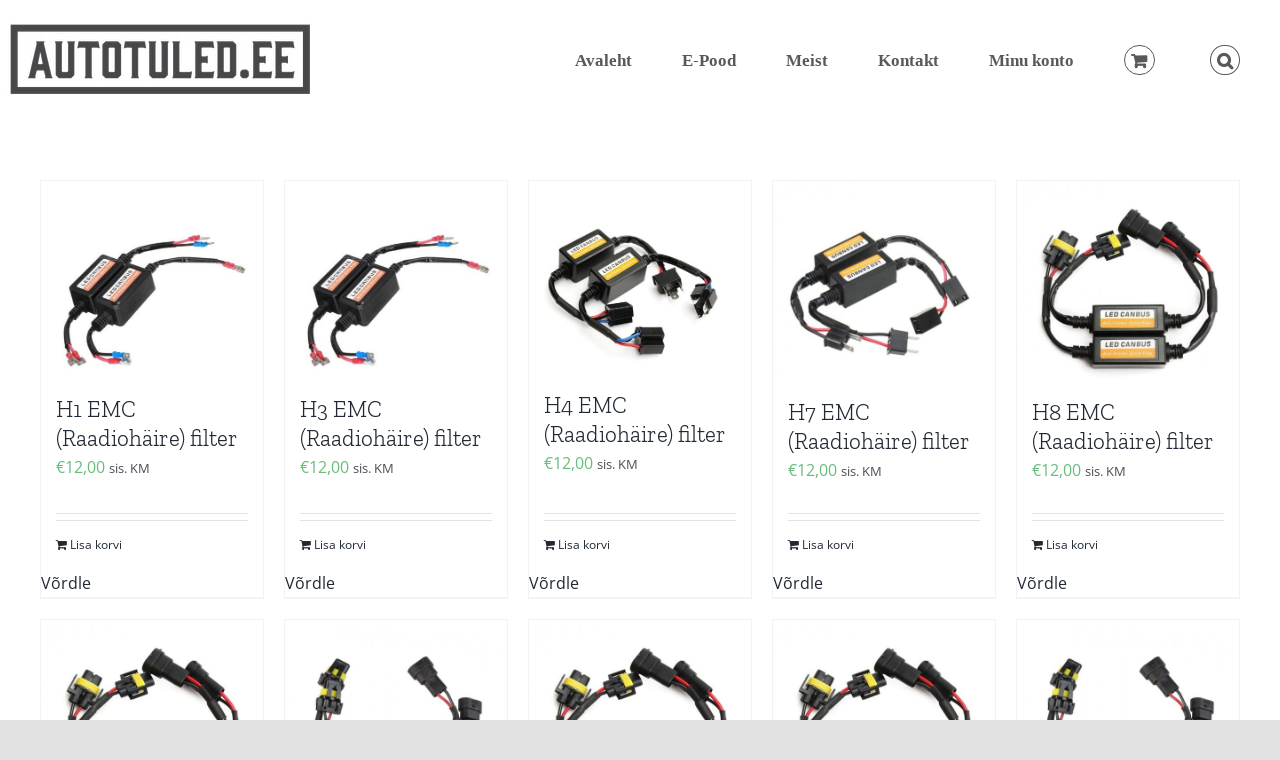

--- FILE ---
content_type: text/html; charset=UTF-8
request_url: https://autotuled.ee/tootekategooria/led-esitule-pirnid/led-esitule-pirnide-tarvikud/raadiohaire-filtrid/
body_size: 17593
content:
<!DOCTYPE html>
<html class="avada-html-layout-wide avada-html-header-position-top avada-html-is-archive" lang="et" prefix="og: http://ogp.me/ns# fb: http://ogp.me/ns/fb#">
<head>
	<meta http-equiv="X-UA-Compatible" content="IE=edge" />
	<meta http-equiv="Content-Type" content="text/html; charset=utf-8"/>
	<meta name="viewport" content="width=device-width, initial-scale=1" />
	<meta name='robots' content='index, follow, max-image-preview:large, max-snippet:-1, max-video-preview:-1' />
<link rel="alternate" hreflang="et" href="https://autotuled.ee/tootekategooria/led-esitule-pirnid/led-esitule-pirnide-tarvikud/raadiohaire-filtrid/" />
<link rel="alternate" hreflang="x-default" href="https://autotuled.ee/tootekategooria/led-esitule-pirnid/led-esitule-pirnide-tarvikud/raadiohaire-filtrid/" />

	<!-- This site is optimized with the Yoast SEO plugin v23.0 - https://yoast.com/wordpress/plugins/seo/ -->
	<title>Raadiohäire filtrid | Autotuled.ee</title>
	<link rel="canonical" href="https://autotuled.ee/tootekategooria/led-esitule-pirnid/led-esitule-pirnide-tarvikud/raadiohaire-filtrid/" />
	<meta property="og:locale" content="et_EE" />
	<meta property="og:type" content="article" />
	<meta property="og:title" content="Raadiohäire filtrid | Autotuled.ee" />
	<meta property="og:url" content="https://autotuled.ee/tootekategooria/led-esitule-pirnid/led-esitule-pirnide-tarvikud/raadiohaire-filtrid/" />
	<meta property="og:site_name" content="Autotuled.ee" />
	<meta name="twitter:card" content="summary_large_image" />
	<script type="application/ld+json" class="yoast-schema-graph">{"@context":"https://schema.org","@graph":[{"@type":"CollectionPage","@id":"https://autotuled.ee/tootekategooria/led-esitule-pirnid/led-esitule-pirnide-tarvikud/raadiohaire-filtrid/","url":"https://autotuled.ee/tootekategooria/led-esitule-pirnid/led-esitule-pirnide-tarvikud/raadiohaire-filtrid/","name":"Raadiohäire filtrid | Autotuled.ee","isPartOf":{"@id":"https://autotuled.ee/#website"},"primaryImageOfPage":{"@id":"https://autotuled.ee/tootekategooria/led-esitule-pirnid/led-esitule-pirnide-tarvikud/raadiohaire-filtrid/#primaryimage"},"image":{"@id":"https://autotuled.ee/tootekategooria/led-esitule-pirnid/led-esitule-pirnide-tarvikud/raadiohaire-filtrid/#primaryimage"},"thumbnailUrl":"https://autotuled.ee/wp-content/uploads/2021/04/H1-H3-EMC-Raadiohaire-filter.jpg","breadcrumb":{"@id":"https://autotuled.ee/tootekategooria/led-esitule-pirnid/led-esitule-pirnide-tarvikud/raadiohaire-filtrid/#breadcrumb"},"inLanguage":"et"},{"@type":"ImageObject","inLanguage":"et","@id":"https://autotuled.ee/tootekategooria/led-esitule-pirnid/led-esitule-pirnide-tarvikud/raadiohaire-filtrid/#primaryimage","url":"https://autotuled.ee/wp-content/uploads/2021/04/H1-H3-EMC-Raadiohaire-filter.jpg","contentUrl":"https://autotuled.ee/wp-content/uploads/2021/04/H1-H3-EMC-Raadiohaire-filter.jpg","width":663,"height":579},{"@type":"BreadcrumbList","@id":"https://autotuled.ee/tootekategooria/led-esitule-pirnid/led-esitule-pirnide-tarvikud/raadiohaire-filtrid/#breadcrumb","itemListElement":[{"@type":"ListItem","position":1,"name":"Home","item":"https://autotuled.ee/"},{"@type":"ListItem","position":2,"name":"LED Pirnid","item":"https://autotuled.ee/tootekategooria/led-esitule-pirnid/"},{"@type":"ListItem","position":3,"name":"LED Esitule Pirnide tarvikud","item":"https://autotuled.ee/tootekategooria/led-esitule-pirnid/led-esitule-pirnide-tarvikud/"},{"@type":"ListItem","position":4,"name":"Raadiohäire filtrid"}]},{"@type":"WebSite","@id":"https://autotuled.ee/#website","url":"https://autotuled.ee/","name":"Autotuled.ee","description":"Valgustid Sinu sõidukile","publisher":{"@id":"https://autotuled.ee/#organization"},"potentialAction":[{"@type":"SearchAction","target":{"@type":"EntryPoint","urlTemplate":"https://autotuled.ee/?s={search_term_string}"},"query-input":"required name=search_term_string"}],"inLanguage":"et"},{"@type":"Organization","@id":"https://autotuled.ee/#organization","name":"M Grupp OÜ","url":"https://autotuled.ee/","logo":{"@type":"ImageObject","inLanguage":"et","@id":"https://autotuled.ee/#/schema/logo/image/","url":"https://autotuled.ee/wp-content/uploads/2021/11/autotuled.jpg","contentUrl":"https://autotuled.ee/wp-content/uploads/2021/11/autotuled.jpg","width":303,"height":71,"caption":"M Grupp OÜ"},"image":{"@id":"https://autotuled.ee/#/schema/logo/image/"},"sameAs":["https://www.facebook.com/autotuled"]}]}</script>
	<!-- / Yoast SEO plugin. -->


<link rel='dns-prefetch' href='//www.googletagmanager.com' />
<link rel="alternate" type="application/rss+xml" title="Autotuled.ee &raquo; RSS" href="https://autotuled.ee/feed/" />
<link rel="alternate" type="application/rss+xml" title="Autotuled.ee &raquo; Kommentaaride RSS" href="https://autotuled.ee/comments/feed/" />
		
		
		
				<link rel="alternate" type="application/rss+xml" title="Autotuled.ee &raquo; Raadiohäire filtrid Kategooria uudisevoog" href="https://autotuled.ee/tootekategooria/led-esitule-pirnid/led-esitule-pirnide-tarvikud/raadiohaire-filtrid/feed/" />
				
		<meta property="og:locale" content="et_EE"/>
		<meta property="og:type" content="article"/>
		<meta property="og:site_name" content="Autotuled.ee"/>
		<meta property="og:title" content="Raadiohäire filtrid | Autotuled.ee"/>
				<meta property="og:url" content="https://autotuled.ee/toode/h1-emc-raadiohaire-filter/"/>
																				<meta property="og:image" content="https://autotuled.ee/wp-content/uploads/2021/04/H1-H3-EMC-Raadiohaire-filter.jpg"/>
		<meta property="og:image:width" content="663"/>
		<meta property="og:image:height" content="579"/>
		<meta property="og:image:type" content="image/jpeg"/>
				<script type="text/javascript">
/* <![CDATA[ */
window._wpemojiSettings = {"baseUrl":"https:\/\/s.w.org\/images\/core\/emoji\/15.0.3\/72x72\/","ext":".png","svgUrl":"https:\/\/s.w.org\/images\/core\/emoji\/15.0.3\/svg\/","svgExt":".svg","source":{"concatemoji":"https:\/\/autotuled.ee\/wp-includes\/js\/wp-emoji-release.min.js?ver=6.6.4"}};
/*! This file is auto-generated */
!function(i,n){var o,s,e;function c(e){try{var t={supportTests:e,timestamp:(new Date).valueOf()};sessionStorage.setItem(o,JSON.stringify(t))}catch(e){}}function p(e,t,n){e.clearRect(0,0,e.canvas.width,e.canvas.height),e.fillText(t,0,0);var t=new Uint32Array(e.getImageData(0,0,e.canvas.width,e.canvas.height).data),r=(e.clearRect(0,0,e.canvas.width,e.canvas.height),e.fillText(n,0,0),new Uint32Array(e.getImageData(0,0,e.canvas.width,e.canvas.height).data));return t.every(function(e,t){return e===r[t]})}function u(e,t,n){switch(t){case"flag":return n(e,"\ud83c\udff3\ufe0f\u200d\u26a7\ufe0f","\ud83c\udff3\ufe0f\u200b\u26a7\ufe0f")?!1:!n(e,"\ud83c\uddfa\ud83c\uddf3","\ud83c\uddfa\u200b\ud83c\uddf3")&&!n(e,"\ud83c\udff4\udb40\udc67\udb40\udc62\udb40\udc65\udb40\udc6e\udb40\udc67\udb40\udc7f","\ud83c\udff4\u200b\udb40\udc67\u200b\udb40\udc62\u200b\udb40\udc65\u200b\udb40\udc6e\u200b\udb40\udc67\u200b\udb40\udc7f");case"emoji":return!n(e,"\ud83d\udc26\u200d\u2b1b","\ud83d\udc26\u200b\u2b1b")}return!1}function f(e,t,n){var r="undefined"!=typeof WorkerGlobalScope&&self instanceof WorkerGlobalScope?new OffscreenCanvas(300,150):i.createElement("canvas"),a=r.getContext("2d",{willReadFrequently:!0}),o=(a.textBaseline="top",a.font="600 32px Arial",{});return e.forEach(function(e){o[e]=t(a,e,n)}),o}function t(e){var t=i.createElement("script");t.src=e,t.defer=!0,i.head.appendChild(t)}"undefined"!=typeof Promise&&(o="wpEmojiSettingsSupports",s=["flag","emoji"],n.supports={everything:!0,everythingExceptFlag:!0},e=new Promise(function(e){i.addEventListener("DOMContentLoaded",e,{once:!0})}),new Promise(function(t){var n=function(){try{var e=JSON.parse(sessionStorage.getItem(o));if("object"==typeof e&&"number"==typeof e.timestamp&&(new Date).valueOf()<e.timestamp+604800&&"object"==typeof e.supportTests)return e.supportTests}catch(e){}return null}();if(!n){if("undefined"!=typeof Worker&&"undefined"!=typeof OffscreenCanvas&&"undefined"!=typeof URL&&URL.createObjectURL&&"undefined"!=typeof Blob)try{var e="postMessage("+f.toString()+"("+[JSON.stringify(s),u.toString(),p.toString()].join(",")+"));",r=new Blob([e],{type:"text/javascript"}),a=new Worker(URL.createObjectURL(r),{name:"wpTestEmojiSupports"});return void(a.onmessage=function(e){c(n=e.data),a.terminate(),t(n)})}catch(e){}c(n=f(s,u,p))}t(n)}).then(function(e){for(var t in e)n.supports[t]=e[t],n.supports.everything=n.supports.everything&&n.supports[t],"flag"!==t&&(n.supports.everythingExceptFlag=n.supports.everythingExceptFlag&&n.supports[t]);n.supports.everythingExceptFlag=n.supports.everythingExceptFlag&&!n.supports.flag,n.DOMReady=!1,n.readyCallback=function(){n.DOMReady=!0}}).then(function(){return e}).then(function(){var e;n.supports.everything||(n.readyCallback(),(e=n.source||{}).concatemoji?t(e.concatemoji):e.wpemoji&&e.twemoji&&(t(e.twemoji),t(e.wpemoji)))}))}((window,document),window._wpemojiSettings);
/* ]]> */
</script>
<link rel='stylesheet' id='makecommerceblocks-css' href='https://autotuled.ee/wp-content/plugins/makecommerce/payment/gateway/woocommerce/blocks/css/makecommerceblocks.css?ver=6.6.4' type='text/css' media='all' />
<style id='wp-emoji-styles-inline-css' type='text/css'>

	img.wp-smiley, img.emoji {
		display: inline !important;
		border: none !important;
		box-shadow: none !important;
		height: 1em !important;
		width: 1em !important;
		margin: 0 0.07em !important;
		vertical-align: -0.1em !important;
		background: none !important;
		padding: 0 !important;
	}
</style>
<link rel='stylesheet' id='wp-block-library-css' href='https://autotuled.ee/wp-includes/css/dist/block-library/style.min.css?ver=6.6.4' type='text/css' media='all' />
<style id='wp-block-library-theme-inline-css' type='text/css'>
.wp-block-audio :where(figcaption){color:#555;font-size:13px;text-align:center}.is-dark-theme .wp-block-audio :where(figcaption){color:#ffffffa6}.wp-block-audio{margin:0 0 1em}.wp-block-code{border:1px solid #ccc;border-radius:4px;font-family:Menlo,Consolas,monaco,monospace;padding:.8em 1em}.wp-block-embed :where(figcaption){color:#555;font-size:13px;text-align:center}.is-dark-theme .wp-block-embed :where(figcaption){color:#ffffffa6}.wp-block-embed{margin:0 0 1em}.blocks-gallery-caption{color:#555;font-size:13px;text-align:center}.is-dark-theme .blocks-gallery-caption{color:#ffffffa6}:root :where(.wp-block-image figcaption){color:#555;font-size:13px;text-align:center}.is-dark-theme :root :where(.wp-block-image figcaption){color:#ffffffa6}.wp-block-image{margin:0 0 1em}.wp-block-pullquote{border-bottom:4px solid;border-top:4px solid;color:currentColor;margin-bottom:1.75em}.wp-block-pullquote cite,.wp-block-pullquote footer,.wp-block-pullquote__citation{color:currentColor;font-size:.8125em;font-style:normal;text-transform:uppercase}.wp-block-quote{border-left:.25em solid;margin:0 0 1.75em;padding-left:1em}.wp-block-quote cite,.wp-block-quote footer{color:currentColor;font-size:.8125em;font-style:normal;position:relative}.wp-block-quote.has-text-align-right{border-left:none;border-right:.25em solid;padding-left:0;padding-right:1em}.wp-block-quote.has-text-align-center{border:none;padding-left:0}.wp-block-quote.is-large,.wp-block-quote.is-style-large,.wp-block-quote.is-style-plain{border:none}.wp-block-search .wp-block-search__label{font-weight:700}.wp-block-search__button{border:1px solid #ccc;padding:.375em .625em}:where(.wp-block-group.has-background){padding:1.25em 2.375em}.wp-block-separator.has-css-opacity{opacity:.4}.wp-block-separator{border:none;border-bottom:2px solid;margin-left:auto;margin-right:auto}.wp-block-separator.has-alpha-channel-opacity{opacity:1}.wp-block-separator:not(.is-style-wide):not(.is-style-dots){width:100px}.wp-block-separator.has-background:not(.is-style-dots){border-bottom:none;height:1px}.wp-block-separator.has-background:not(.is-style-wide):not(.is-style-dots){height:2px}.wp-block-table{margin:0 0 1em}.wp-block-table td,.wp-block-table th{word-break:normal}.wp-block-table :where(figcaption){color:#555;font-size:13px;text-align:center}.is-dark-theme .wp-block-table :where(figcaption){color:#ffffffa6}.wp-block-video :where(figcaption){color:#555;font-size:13px;text-align:center}.is-dark-theme .wp-block-video :where(figcaption){color:#ffffffa6}.wp-block-video{margin:0 0 1em}:root :where(.wp-block-template-part.has-background){margin-bottom:0;margin-top:0;padding:1.25em 2.375em}
</style>
<style id='classic-theme-styles-inline-css' type='text/css'>
/*! This file is auto-generated */
.wp-block-button__link{color:#fff;background-color:#32373c;border-radius:9999px;box-shadow:none;text-decoration:none;padding:calc(.667em + 2px) calc(1.333em + 2px);font-size:1.125em}.wp-block-file__button{background:#32373c;color:#fff;text-decoration:none}
</style>
<style id='global-styles-inline-css' type='text/css'>
:root{--wp--preset--aspect-ratio--square: 1;--wp--preset--aspect-ratio--4-3: 4/3;--wp--preset--aspect-ratio--3-4: 3/4;--wp--preset--aspect-ratio--3-2: 3/2;--wp--preset--aspect-ratio--2-3: 2/3;--wp--preset--aspect-ratio--16-9: 16/9;--wp--preset--aspect-ratio--9-16: 9/16;--wp--preset--color--black: #000000;--wp--preset--color--cyan-bluish-gray: #abb8c3;--wp--preset--color--white: #ffffff;--wp--preset--color--pale-pink: #f78da7;--wp--preset--color--vivid-red: #cf2e2e;--wp--preset--color--luminous-vivid-orange: #ff6900;--wp--preset--color--luminous-vivid-amber: #fcb900;--wp--preset--color--light-green-cyan: #7bdcb5;--wp--preset--color--vivid-green-cyan: #00d084;--wp--preset--color--pale-cyan-blue: #8ed1fc;--wp--preset--color--vivid-cyan-blue: #0693e3;--wp--preset--color--vivid-purple: #9b51e0;--wp--preset--color--awb-color-1: rgba(255,255,255,1);--wp--preset--color--awb-color-2: rgba(249,249,251,1);--wp--preset--color--awb-color-3: rgba(242,243,245,1);--wp--preset--color--awb-color-4: rgba(226,226,226,1);--wp--preset--color--awb-color-5: rgba(101,188,123,1);--wp--preset--color--awb-color-6: rgba(74,78,87,1);--wp--preset--color--awb-color-7: rgba(51,51,51,1);--wp--preset--color--awb-color-8: rgba(33,41,52,1);--wp--preset--color--awb-color-custom-10: rgba(158,160,164,1);--wp--preset--color--awb-color-custom-11: rgba(242,243,245,0.7);--wp--preset--color--awb-color-custom-12: rgba(242,243,245,0.8);--wp--preset--color--awb-color-custom-13: rgba(224,222,222,1);--wp--preset--color--awb-color-custom-14: rgba(0,0,0,1);--wp--preset--gradient--vivid-cyan-blue-to-vivid-purple: linear-gradient(135deg,rgba(6,147,227,1) 0%,rgb(155,81,224) 100%);--wp--preset--gradient--light-green-cyan-to-vivid-green-cyan: linear-gradient(135deg,rgb(122,220,180) 0%,rgb(0,208,130) 100%);--wp--preset--gradient--luminous-vivid-amber-to-luminous-vivid-orange: linear-gradient(135deg,rgba(252,185,0,1) 0%,rgba(255,105,0,1) 100%);--wp--preset--gradient--luminous-vivid-orange-to-vivid-red: linear-gradient(135deg,rgba(255,105,0,1) 0%,rgb(207,46,46) 100%);--wp--preset--gradient--very-light-gray-to-cyan-bluish-gray: linear-gradient(135deg,rgb(238,238,238) 0%,rgb(169,184,195) 100%);--wp--preset--gradient--cool-to-warm-spectrum: linear-gradient(135deg,rgb(74,234,220) 0%,rgb(151,120,209) 20%,rgb(207,42,186) 40%,rgb(238,44,130) 60%,rgb(251,105,98) 80%,rgb(254,248,76) 100%);--wp--preset--gradient--blush-light-purple: linear-gradient(135deg,rgb(255,206,236) 0%,rgb(152,150,240) 100%);--wp--preset--gradient--blush-bordeaux: linear-gradient(135deg,rgb(254,205,165) 0%,rgb(254,45,45) 50%,rgb(107,0,62) 100%);--wp--preset--gradient--luminous-dusk: linear-gradient(135deg,rgb(255,203,112) 0%,rgb(199,81,192) 50%,rgb(65,88,208) 100%);--wp--preset--gradient--pale-ocean: linear-gradient(135deg,rgb(255,245,203) 0%,rgb(182,227,212) 50%,rgb(51,167,181) 100%);--wp--preset--gradient--electric-grass: linear-gradient(135deg,rgb(202,248,128) 0%,rgb(113,206,126) 100%);--wp--preset--gradient--midnight: linear-gradient(135deg,rgb(2,3,129) 0%,rgb(40,116,252) 100%);--wp--preset--font-size--small: 12px;--wp--preset--font-size--medium: 20px;--wp--preset--font-size--large: 24px;--wp--preset--font-size--x-large: 42px;--wp--preset--font-size--normal: 16px;--wp--preset--font-size--xlarge: 32px;--wp--preset--font-size--huge: 48px;--wp--preset--font-family--inter: "Inter", sans-serif;--wp--preset--font-family--cardo: Cardo;--wp--preset--spacing--20: 0.44rem;--wp--preset--spacing--30: 0.67rem;--wp--preset--spacing--40: 1rem;--wp--preset--spacing--50: 1.5rem;--wp--preset--spacing--60: 2.25rem;--wp--preset--spacing--70: 3.38rem;--wp--preset--spacing--80: 5.06rem;--wp--preset--shadow--natural: 6px 6px 9px rgba(0, 0, 0, 0.2);--wp--preset--shadow--deep: 12px 12px 50px rgba(0, 0, 0, 0.4);--wp--preset--shadow--sharp: 6px 6px 0px rgba(0, 0, 0, 0.2);--wp--preset--shadow--outlined: 6px 6px 0px -3px rgba(255, 255, 255, 1), 6px 6px rgba(0, 0, 0, 1);--wp--preset--shadow--crisp: 6px 6px 0px rgba(0, 0, 0, 1);}:where(.is-layout-flex){gap: 0.5em;}:where(.is-layout-grid){gap: 0.5em;}body .is-layout-flex{display: flex;}.is-layout-flex{flex-wrap: wrap;align-items: center;}.is-layout-flex > :is(*, div){margin: 0;}body .is-layout-grid{display: grid;}.is-layout-grid > :is(*, div){margin: 0;}:where(.wp-block-columns.is-layout-flex){gap: 2em;}:where(.wp-block-columns.is-layout-grid){gap: 2em;}:where(.wp-block-post-template.is-layout-flex){gap: 1.25em;}:where(.wp-block-post-template.is-layout-grid){gap: 1.25em;}.has-black-color{color: var(--wp--preset--color--black) !important;}.has-cyan-bluish-gray-color{color: var(--wp--preset--color--cyan-bluish-gray) !important;}.has-white-color{color: var(--wp--preset--color--white) !important;}.has-pale-pink-color{color: var(--wp--preset--color--pale-pink) !important;}.has-vivid-red-color{color: var(--wp--preset--color--vivid-red) !important;}.has-luminous-vivid-orange-color{color: var(--wp--preset--color--luminous-vivid-orange) !important;}.has-luminous-vivid-amber-color{color: var(--wp--preset--color--luminous-vivid-amber) !important;}.has-light-green-cyan-color{color: var(--wp--preset--color--light-green-cyan) !important;}.has-vivid-green-cyan-color{color: var(--wp--preset--color--vivid-green-cyan) !important;}.has-pale-cyan-blue-color{color: var(--wp--preset--color--pale-cyan-blue) !important;}.has-vivid-cyan-blue-color{color: var(--wp--preset--color--vivid-cyan-blue) !important;}.has-vivid-purple-color{color: var(--wp--preset--color--vivid-purple) !important;}.has-black-background-color{background-color: var(--wp--preset--color--black) !important;}.has-cyan-bluish-gray-background-color{background-color: var(--wp--preset--color--cyan-bluish-gray) !important;}.has-white-background-color{background-color: var(--wp--preset--color--white) !important;}.has-pale-pink-background-color{background-color: var(--wp--preset--color--pale-pink) !important;}.has-vivid-red-background-color{background-color: var(--wp--preset--color--vivid-red) !important;}.has-luminous-vivid-orange-background-color{background-color: var(--wp--preset--color--luminous-vivid-orange) !important;}.has-luminous-vivid-amber-background-color{background-color: var(--wp--preset--color--luminous-vivid-amber) !important;}.has-light-green-cyan-background-color{background-color: var(--wp--preset--color--light-green-cyan) !important;}.has-vivid-green-cyan-background-color{background-color: var(--wp--preset--color--vivid-green-cyan) !important;}.has-pale-cyan-blue-background-color{background-color: var(--wp--preset--color--pale-cyan-blue) !important;}.has-vivid-cyan-blue-background-color{background-color: var(--wp--preset--color--vivid-cyan-blue) !important;}.has-vivid-purple-background-color{background-color: var(--wp--preset--color--vivid-purple) !important;}.has-black-border-color{border-color: var(--wp--preset--color--black) !important;}.has-cyan-bluish-gray-border-color{border-color: var(--wp--preset--color--cyan-bluish-gray) !important;}.has-white-border-color{border-color: var(--wp--preset--color--white) !important;}.has-pale-pink-border-color{border-color: var(--wp--preset--color--pale-pink) !important;}.has-vivid-red-border-color{border-color: var(--wp--preset--color--vivid-red) !important;}.has-luminous-vivid-orange-border-color{border-color: var(--wp--preset--color--luminous-vivid-orange) !important;}.has-luminous-vivid-amber-border-color{border-color: var(--wp--preset--color--luminous-vivid-amber) !important;}.has-light-green-cyan-border-color{border-color: var(--wp--preset--color--light-green-cyan) !important;}.has-vivid-green-cyan-border-color{border-color: var(--wp--preset--color--vivid-green-cyan) !important;}.has-pale-cyan-blue-border-color{border-color: var(--wp--preset--color--pale-cyan-blue) !important;}.has-vivid-cyan-blue-border-color{border-color: var(--wp--preset--color--vivid-cyan-blue) !important;}.has-vivid-purple-border-color{border-color: var(--wp--preset--color--vivid-purple) !important;}.has-vivid-cyan-blue-to-vivid-purple-gradient-background{background: var(--wp--preset--gradient--vivid-cyan-blue-to-vivid-purple) !important;}.has-light-green-cyan-to-vivid-green-cyan-gradient-background{background: var(--wp--preset--gradient--light-green-cyan-to-vivid-green-cyan) !important;}.has-luminous-vivid-amber-to-luminous-vivid-orange-gradient-background{background: var(--wp--preset--gradient--luminous-vivid-amber-to-luminous-vivid-orange) !important;}.has-luminous-vivid-orange-to-vivid-red-gradient-background{background: var(--wp--preset--gradient--luminous-vivid-orange-to-vivid-red) !important;}.has-very-light-gray-to-cyan-bluish-gray-gradient-background{background: var(--wp--preset--gradient--very-light-gray-to-cyan-bluish-gray) !important;}.has-cool-to-warm-spectrum-gradient-background{background: var(--wp--preset--gradient--cool-to-warm-spectrum) !important;}.has-blush-light-purple-gradient-background{background: var(--wp--preset--gradient--blush-light-purple) !important;}.has-blush-bordeaux-gradient-background{background: var(--wp--preset--gradient--blush-bordeaux) !important;}.has-luminous-dusk-gradient-background{background: var(--wp--preset--gradient--luminous-dusk) !important;}.has-pale-ocean-gradient-background{background: var(--wp--preset--gradient--pale-ocean) !important;}.has-electric-grass-gradient-background{background: var(--wp--preset--gradient--electric-grass) !important;}.has-midnight-gradient-background{background: var(--wp--preset--gradient--midnight) !important;}.has-small-font-size{font-size: var(--wp--preset--font-size--small) !important;}.has-medium-font-size{font-size: var(--wp--preset--font-size--medium) !important;}.has-large-font-size{font-size: var(--wp--preset--font-size--large) !important;}.has-x-large-font-size{font-size: var(--wp--preset--font-size--x-large) !important;}
:where(.wp-block-post-template.is-layout-flex){gap: 1.25em;}:where(.wp-block-post-template.is-layout-grid){gap: 1.25em;}
:where(.wp-block-columns.is-layout-flex){gap: 2em;}:where(.wp-block-columns.is-layout-grid){gap: 2em;}
:root :where(.wp-block-pullquote){font-size: 1.5em;line-height: 1.6;}
</style>
<style id='woocommerce-inline-inline-css' type='text/css'>
.woocommerce form .form-row .required { visibility: visible; }
</style>
<link rel='stylesheet' id='advance-ecommerce-tracking-css' href='https://autotuled.ee/wp-content/plugins/woo-ecommerce-tracking-for-google-and-facebook/public/css/advance-ecommerce-tracking-public.css?ver=3.8.0' type='text/css' media='all' />
<link rel='stylesheet' id='jquery-colorbox-css' href='https://autotuled.ee/wp-content/plugins/yith-woocommerce-compare/assets/css/colorbox.css?ver=1.4.21' type='text/css' media='all' />
<link rel='stylesheet' id='fusion-dynamic-css-css' href='https://autotuled.ee/wp-content/uploads/fusion-styles/89ec91a51466e143de329ea1bffd2de8.min.css?ver=3.11.9' type='text/css' media='all' />
<script type="text/javascript" src="https://autotuled.ee/wp-includes/js/jquery/jquery.min.js?ver=3.7.1" id="jquery-core-js"></script>
<script type="text/javascript" src="https://autotuled.ee/wp-includes/js/jquery/jquery-migrate.min.js?ver=3.4.1" id="jquery-migrate-js"></script>
<script type="text/javascript" id="MC_BLOCKS_SWITCHER-js-before">
/* <![CDATA[ */
const MC_BLOCKS_SWITCHER = {"country":"EE"}
/* ]]> */
</script>
<script type="text/javascript" src="https://autotuled.ee/wp-content/plugins/makecommerce/payment/gateway/woocommerce/blocks/js/mc_blocks_payment_switcher.js?ver=1721307154" id="MC_BLOCKS_SWITCHER-js"></script>
<script type="text/javascript" id="MC_PARCELMACHINE_SEARCHABLE_JS-js-before">
/* <![CDATA[ */
const MC_PARCELMACHINE_SEARCHABLE_JS = [{"placeholder":"-- vali pakiautomaat --"}]
/* ]]> */
</script>
<script type="text/javascript" src="https://autotuled.ee/wp-content/plugins/makecommerce/shipping/js/parcelmachine_searchable.js?ver=1721307154" id="MC_PARCELMACHINE_SEARCHABLE_JS-js"></script>
<script type="text/javascript" src="https://autotuled.ee/wp-content/plugins/makecommerce/shipping/js/parcelmachine.js?ver=1721307154" id="MC_PARCELMACHINE_JS-js"></script>
<script type="text/javascript" src="https://autotuled.ee/wp-content/plugins/woocommerce/assets/js/jquery-blockui/jquery.blockUI.min.js?ver=2.7.0-wc.9.1.5" id="jquery-blockui-js" defer="defer" data-wp-strategy="defer"></script>
<script type="text/javascript" id="wc-add-to-cart-js-extra">
/* <![CDATA[ */
var wc_add_to_cart_params = {"ajax_url":"\/wp-admin\/admin-ajax.php","wc_ajax_url":"\/?wc-ajax=%%endpoint%%","i18n_view_cart":"Vaata ostukorvi","cart_url":"https:\/\/autotuled.ee\/ostukorv\/","is_cart":"","cart_redirect_after_add":"no"};
/* ]]> */
</script>
<script type="text/javascript" src="https://autotuled.ee/wp-content/plugins/woocommerce/assets/js/frontend/add-to-cart.min.js?ver=9.1.5" id="wc-add-to-cart-js" defer="defer" data-wp-strategy="defer"></script>
<script type="text/javascript" src="https://autotuled.ee/wp-content/plugins/woocommerce/assets/js/js-cookie/js.cookie.min.js?ver=2.1.4-wc.9.1.5" id="js-cookie-js" defer="defer" data-wp-strategy="defer"></script>
<script type="text/javascript" id="woocommerce-js-extra">
/* <![CDATA[ */
var woocommerce_params = {"ajax_url":"\/wp-admin\/admin-ajax.php","wc_ajax_url":"\/?wc-ajax=%%endpoint%%"};
/* ]]> */
</script>
<script type="text/javascript" src="https://autotuled.ee/wp-content/plugins/woocommerce/assets/js/frontend/woocommerce.min.js?ver=9.1.5" id="woocommerce-js" defer="defer" data-wp-strategy="defer"></script>
<script type="text/javascript" id="kk-script-js-extra">
/* <![CDATA[ */
var fetchCartItems = {"ajax_url":"https:\/\/autotuled.ee\/wp-admin\/admin-ajax.php","action":"kk_wc_fetchcartitems","nonce":"09a43b3f03","currency":"EUR"};
/* ]]> */
</script>
<script type="text/javascript" src="https://autotuled.ee/wp-content/plugins/kliken-marketing-for-google/assets/kk-script.js?ver=6.6.4" id="kk-script-js"></script>

<!-- Google tag (gtag.js) snippet added by Site Kit -->

<!-- Google Analytics snippet added by Site Kit -->
<script type="text/javascript" src="https://www.googletagmanager.com/gtag/js?id=G-DL0TWDPQK6" id="google_gtagjs-js" async></script>
<script type="text/javascript" id="google_gtagjs-js-after">
/* <![CDATA[ */
window.dataLayer = window.dataLayer || [];function gtag(){dataLayer.push(arguments);}
gtag("set","linker",{"domains":["autotuled.ee"]});
gtag("js", new Date());
gtag("set", "developer_id.dZTNiMT", true);
gtag("config", "G-DL0TWDPQK6");
/* ]]> */
</script>

<!-- End Google tag (gtag.js) snippet added by Site Kit -->
<script type="text/javascript" id="wc-settings-dep-in-header-js-after">
/* <![CDATA[ */
console.warn( "Scripts that have a dependency on [wc-settings] must be loaded in the footer, mc-blocks-payments was registered to load in the header, but has been switched to load in the footer instead. See https://github.com/woocommerce/woocommerce-gutenberg-products-block/pull/5059" );
console.warn( "Scripts that have a dependency on [wc-settings] must be loaded in the footer, mc-blocks-parcelmachines was registered to load in the header, but has been switched to load in the footer instead. See https://github.com/woocommerce/woocommerce-gutenberg-products-block/pull/5059" );
/* ]]> */
</script>
<link rel="https://api.w.org/" href="https://autotuled.ee/wp-json/" /><link rel="alternate" title="JSON" type="application/json" href="https://autotuled.ee/wp-json/wp/v2/product_cat/116" /><link rel="EditURI" type="application/rsd+xml" title="RSD" href="https://autotuled.ee/xmlrpc.php?rsd" />
<meta name="generator" content="WordPress 6.6.4" />
<meta name="generator" content="WooCommerce 9.1.5" />
<meta name="generator" content="Site Kit by Google 1.133.0" /><meta name="facebook-domain-verification" content="1t04cnzm0ir36twpixtwh3gktelep0" /><meta name="generator" content="WPML ver:4.6.13 stt:1,15;" />
			<script type="text/javascript">
				(function (i, s, o, g, r, a, m) {i['GoogleAnalyticsObject'] = r;i[r] = i[r] || function () {
						   (i[r].q = i[r].q || []).push(arguments);}, i[r].l = 1 * new Date();a = s.createElement(o),
						    m = s.getElementsByTagName(o)[0];a.async = 1;a.src = g;m.parentNode.insertBefore(a, m);})
					        (window, document, 'script', '//www.google-analytics.com/analytics.js', '__gatd');
__gatd('create', 'UA-210307615-1', 'auto');
__gatd('require', 'ec');
__gatd('send','pageview');
								window['__gatd'] = __gatd;
			</script>
			<style type="text/css" id="css-fb-visibility">@media screen and (max-width: 640px){.fusion-no-small-visibility{display:none !important;}body .sm-text-align-center{text-align:center !important;}body .sm-text-align-left{text-align:left !important;}body .sm-text-align-right{text-align:right !important;}body .sm-flex-align-center{justify-content:center !important;}body .sm-flex-align-flex-start{justify-content:flex-start !important;}body .sm-flex-align-flex-end{justify-content:flex-end !important;}body .sm-mx-auto{margin-left:auto !important;margin-right:auto !important;}body .sm-ml-auto{margin-left:auto !important;}body .sm-mr-auto{margin-right:auto !important;}body .fusion-absolute-position-small{position:absolute;top:auto;width:100%;}.awb-sticky.awb-sticky-small{ position: sticky; top: var(--awb-sticky-offset,0); }}@media screen and (min-width: 641px) and (max-width: 1024px){.fusion-no-medium-visibility{display:none !important;}body .md-text-align-center{text-align:center !important;}body .md-text-align-left{text-align:left !important;}body .md-text-align-right{text-align:right !important;}body .md-flex-align-center{justify-content:center !important;}body .md-flex-align-flex-start{justify-content:flex-start !important;}body .md-flex-align-flex-end{justify-content:flex-end !important;}body .md-mx-auto{margin-left:auto !important;margin-right:auto !important;}body .md-ml-auto{margin-left:auto !important;}body .md-mr-auto{margin-right:auto !important;}body .fusion-absolute-position-medium{position:absolute;top:auto;width:100%;}.awb-sticky.awb-sticky-medium{ position: sticky; top: var(--awb-sticky-offset,0); }}@media screen and (min-width: 1025px){.fusion-no-large-visibility{display:none !important;}body .lg-text-align-center{text-align:center !important;}body .lg-text-align-left{text-align:left !important;}body .lg-text-align-right{text-align:right !important;}body .lg-flex-align-center{justify-content:center !important;}body .lg-flex-align-flex-start{justify-content:flex-start !important;}body .lg-flex-align-flex-end{justify-content:flex-end !important;}body .lg-mx-auto{margin-left:auto !important;margin-right:auto !important;}body .lg-ml-auto{margin-left:auto !important;}body .lg-mr-auto{margin-right:auto !important;}body .fusion-absolute-position-large{position:absolute;top:auto;width:100%;}.awb-sticky.awb-sticky-large{ position: sticky; top: var(--awb-sticky-offset,0); }}</style>	<noscript><style>.woocommerce-product-gallery{ opacity: 1 !important; }</style></noscript>
	<style type="text/css">.recentcomments a{display:inline !important;padding:0 !important;margin:0 !important;}</style>			<script  type="text/javascript">
				!function(f,b,e,v,n,t,s){if(f.fbq)return;n=f.fbq=function(){n.callMethod?
					n.callMethod.apply(n,arguments):n.queue.push(arguments)};if(!f._fbq)f._fbq=n;
					n.push=n;n.loaded=!0;n.version='2.0';n.queue=[];t=b.createElement(e);t.async=!0;
					t.src=v;s=b.getElementsByTagName(e)[0];s.parentNode.insertBefore(t,s)}(window,
					document,'script','https://connect.facebook.net/en_US/fbevents.js');
			</script>
			<!-- WooCommerce Facebook Integration Begin -->
			<script  type="text/javascript">

				fbq('init', '1907739689434631', {}, {
    "agent": "woocommerce-9.1.5-3.2.7"
});

				fbq( 'track', 'PageView', {
    "source": "woocommerce",
    "version": "9.1.5",
    "pluginVersion": "3.2.7"
} );

				document.addEventListener( 'DOMContentLoaded', function() {
					// Insert placeholder for events injected when a product is added to the cart through AJAX.
					document.body.insertAdjacentHTML( 'beforeend', '<div class=\"wc-facebook-pixel-event-placeholder\"></div>' );
				}, false );

			</script>
			<!-- WooCommerce Facebook Integration End -->
			<style type="text/css">.broken_link, a.broken_link {
	text-decoration: line-through;
}</style><style id='wp-fonts-local' type='text/css'>
@font-face{font-family:Inter;font-style:normal;font-weight:300 900;font-display:fallback;src:url('https://autotuled.ee/wp-content/plugins/woocommerce/assets/fonts/Inter-VariableFont_slnt,wght.woff2') format('woff2');font-stretch:normal;}
@font-face{font-family:Cardo;font-style:normal;font-weight:400;font-display:fallback;src:url('https://autotuled.ee/wp-content/plugins/woocommerce/assets/fonts/cardo_normal_400.woff2') format('woff2');}
</style>
<link rel="icon" href="https://autotuled.ee/wp-content/uploads/2020/09/cropped-autotuled.ee_-32x32.jpg" sizes="32x32" />
<link rel="icon" href="https://autotuled.ee/wp-content/uploads/2020/09/cropped-autotuled.ee_-192x192.jpg" sizes="192x192" />
<link rel="apple-touch-icon" href="https://autotuled.ee/wp-content/uploads/2020/09/cropped-autotuled.ee_-180x180.jpg" />
<meta name="msapplication-TileImage" content="https://autotuled.ee/wp-content/uploads/2020/09/cropped-autotuled.ee_-270x270.jpg" />
		<script type="text/javascript">
			var doc = document.documentElement;
			doc.setAttribute( 'data-useragent', navigator.userAgent );
		</script>
		
	</head>

<body class="archive tax-product_cat term-raadiohaire-filtrid term-116 theme-Avada woocommerce woocommerce-page woocommerce-no-js fusion-image-hovers fusion-pagination-sizing fusion-button_type-flat fusion-button_span-no fusion-button_gradient-linear avada-image-rollover-circle-yes avada-image-rollover-yes avada-image-rollover-direction-left fusion-body ltr no-tablet-sticky-header no-mobile-sticky-header no-mobile-totop avada-has-rev-slider-styles fusion-disable-outline fusion-sub-menu-fade mobile-logo-pos-left layout-wide-mode avada-has-boxed-modal-shadow- layout-scroll-offset-full avada-has-zero-margin-offset-top fusion-top-header menu-text-align-center fusion-woo-product-design-classic fusion-woo-shop-page-columns-5 fusion-woo-related-columns-4 fusion-woo-archive-page-columns-5 fusion-woocommerce-equal-heights avada-has-woo-gallery-disabled woo-outofstock-badge-top_bar mobile-menu-design-modern fusion-show-pagination-text fusion-header-layout-v1 avada-responsive avada-footer-fx-none avada-menu-highlight-style-bar fusion-search-form-clean fusion-main-menu-search-overlay fusion-avatar-circle avada-dropdown-styles avada-blog-layout-large avada-blog-archive-layout-large avada-header-shadow-no avada-menu-icon-position-left avada-has-megamenu-shadow fusion-has-main-nav-icon-circle avada-has-mobile-menu-search avada-has-main-nav-search-icon avada-has-breadcrumb-mobile-hidden avada-has-titlebar-hide avada-header-border-color-full-transparent avada-has-pagination-width_height avada-flyout-menu-direction-fade avada-ec-views-v1" data-awb-post-id="5852">
		<a class="skip-link screen-reader-text" href="#content">Skip to content</a>

	<div id="boxed-wrapper">
		
		<div id="wrapper" class="fusion-wrapper">
			<div id="home" style="position:relative;top:-1px;"></div>
							
					
			<header class="fusion-header-wrapper">
				<div class="fusion-header-v1 fusion-logo-alignment fusion-logo-left fusion-sticky-menu- fusion-sticky-logo- fusion-mobile-logo-1  fusion-mobile-menu-design-modern">
					<div class="fusion-header-sticky-height"></div>
<div class="fusion-header">
	<div class="fusion-row">
					<div class="fusion-logo" data-margin-top="18px" data-margin-bottom="18px" data-margin-left="-35px" data-margin-right="0px">
			<a class="fusion-logo-link"  href="http://www.autotuled.ee" >

						<!-- standard logo -->
			<img src="https://autotuled.ee/wp-content/uploads/2020/09/autotuled.jpg" srcset="https://autotuled.ee/wp-content/uploads/2020/09/autotuled.jpg 1x" width="310" height="82" alt="Autotuled.ee Logo" data-retina_logo_url="" class="fusion-standard-logo" />

											<!-- mobile logo -->
				<img src="https://autotuled.ee/wp-content/uploads/2021/01/autotuled-1.jpg" srcset="https://autotuled.ee/wp-content/uploads/2021/01/autotuled-1.jpg 1x" width="150" height="35" alt="Autotuled.ee Logo" data-retina_logo_url="" class="fusion-mobile-logo" />
			
					</a>
		</div>		<nav class="fusion-main-menu" aria-label="Main Menu"><div class="fusion-overlay-search">		<form role="search" class="searchform fusion-search-form  fusion-search-form-clean" method="get" action="https://autotuled.ee/">
			<div class="fusion-search-form-content">

				
				<div class="fusion-search-field search-field">
					<label><span class="screen-reader-text">Search for:</span>
													<input type="search" value="" name="s" class="s" placeholder="Search..." required aria-required="true" aria-label="Search..."/>
											</label>
				</div>
				<div class="fusion-search-button search-button">
					<input type="submit" class="fusion-search-submit searchsubmit" aria-label="Search" value="&#xf002;" />
									</div>

				
			</div>


			
		<input type='hidden' name='lang' value='et' /></form>
		<div class="fusion-search-spacer"></div><a href="#" role="button" aria-label="Close Search" class="fusion-close-search"></a></div><ul id="menu-classic-main-menu" class="fusion-menu"><li  id="menu-item-1701"  class="menu-item menu-item-type-post_type menu-item-object-page menu-item-home menu-item-1701"  data-item-id="1701"><a  href="https://autotuled.ee/" class="fusion-bar-highlight"><span class="menu-text">Avaleht</span></a></li><li  id="menu-item-3584"  class="menu-item menu-item-type-post_type menu-item-object-page menu-item-3584"  data-item-id="3584"><a  href="https://autotuled.ee/pood/" class="fusion-bar-highlight"><span class="menu-text">E-Pood</span></a></li><li  id="menu-item-1708"  class="menu-item menu-item-type-post_type menu-item-object-page menu-item-1708"  data-item-id="1708"><a  href="https://autotuled.ee/meist/" class="fusion-bar-highlight"><span class="menu-text">Meist</span></a></li><li  id="menu-item-1807"  class="menu-item menu-item-type-post_type menu-item-object-page menu-item-1807"  data-item-id="1807"><a  href="https://autotuled.ee/kontakt/" class="fusion-bar-highlight"><span class="menu-text">Kontakt</span></a></li><li  id="menu-item-5162"  class="menu-item menu-item-type-post_type menu-item-object-page menu-item-5162"  data-item-id="5162"><a  href="https://autotuled.ee/minukonto/" class="fusion-bar-highlight"><span class="menu-text">Minu konto</span></a></li><li class="fusion-custom-menu-item fusion-menu-cart fusion-main-menu-cart fusion-widget-cart-counter"><a class="fusion-main-menu-icon fusion-bar-highlight" href="https://autotuled.ee/ostukorv/"><span class="menu-text" aria-label="Ostukorvi"></span></a></li><li class="fusion-custom-menu-item fusion-main-menu-search fusion-search-overlay"><a class="fusion-main-menu-icon fusion-bar-highlight" href="#" aria-label="Search" data-title="Search" title="Search" role="button" aria-expanded="false"></a></li></ul></nav>	<div class="fusion-mobile-menu-icons">
							<a href="#" class="fusion-icon awb-icon-bars" aria-label="Toggle mobile menu" aria-expanded="false"></a>
		
					<a href="#" class="fusion-icon awb-icon-search" aria-label="Toggle mobile search"></a>
		
		
					<a href="https://autotuled.ee/ostukorv/" class="fusion-icon awb-icon-shopping-cart"  aria-label="Toggle mobile cart"></a>
			</div>

<nav class="fusion-mobile-nav-holder fusion-mobile-menu-text-align-left" aria-label="Main Menu Mobile"></nav>

		
<div class="fusion-clearfix"></div>
<div class="fusion-mobile-menu-search">
			<form role="search" class="searchform fusion-search-form  fusion-search-form-clean" method="get" action="https://autotuled.ee/">
			<div class="fusion-search-form-content">

				
				<div class="fusion-search-field search-field">
					<label><span class="screen-reader-text">Search for:</span>
													<input type="search" value="" name="s" class="s" placeholder="Search..." required aria-required="true" aria-label="Search..."/>
											</label>
				</div>
				<div class="fusion-search-button search-button">
					<input type="submit" class="fusion-search-submit searchsubmit" aria-label="Search" value="&#xf002;" />
									</div>

				
			</div>


			
		<input type='hidden' name='lang' value='et' /></form>
		</div>
			</div>
</div>
				</div>
				<div class="fusion-clearfix"></div>
			</header>
								
							<div id="sliders-container" class="fusion-slider-visibility">
					</div>
				
					
							
			
						<main id="main" class="clearfix ">
				<div class="fusion-row" style="">
		<div class="woocommerce-container">
			<section id="content" class=" full-width" style="width: 100%;">
		<header class="woocommerce-products-header">
	
	</header>
<div class="woocommerce-notices-wrapper"></div><form class="woocommerce-ordering" method="get">
	<select name="orderby" class="orderby" aria-label="Poe järjestus">
					<option value="popularity" >Järjesta populaarsuse alusel</option>
					<option value="date" >Järjesta uudsuse alusel</option>
					<option value="price"  selected='selected'>Järjesta hinna alusel: odavamast kallimani</option>
					<option value="price-desc" >Järjesta hinna alusel: kallimast odavamani</option>
			</select>
	<input type="hidden" name="paged" value="1" />
	</form>
<ul class="products clearfix products-5">
<li class="product type-product post-5852 status-publish first instock product_cat-raadiohaire-filtrid has-post-thumbnail taxable shipping-taxable purchasable product-type-simple product-grid-view">
	<div class="fusion-product-wrapper">
<a href="https://autotuled.ee/toode/h1-emc-raadiohaire-filter/" class="product-images" aria-label="H1 EMC (Raadiohäire) filter">

<div class="featured-image">
		<img width="500" height="437" src="https://autotuled.ee/wp-content/uploads/2021/04/H1-H3-EMC-Raadiohaire-filter-500x437.jpg" class="attachment-woocommerce_thumbnail size-woocommerce_thumbnail wp-post-image" alt="" decoding="async" fetchpriority="high" srcset="https://autotuled.ee/wp-content/uploads/2021/04/H1-H3-EMC-Raadiohaire-filter-200x175.jpg 200w, https://autotuled.ee/wp-content/uploads/2021/04/H1-H3-EMC-Raadiohaire-filter-300x262.jpg 300w, https://autotuled.ee/wp-content/uploads/2021/04/H1-H3-EMC-Raadiohaire-filter-400x349.jpg 400w, https://autotuled.ee/wp-content/uploads/2021/04/H1-H3-EMC-Raadiohaire-filter-500x437.jpg 500w, https://autotuled.ee/wp-content/uploads/2021/04/H1-H3-EMC-Raadiohaire-filter-600x524.jpg 600w, https://autotuled.ee/wp-content/uploads/2021/04/H1-H3-EMC-Raadiohaire-filter.jpg 663w" sizes="(max-width: 500px) 100vw, 500px" />
						<div class="cart-loading"><i class="awb-icon-spinner" aria-hidden="true"></i></div>
			</div>
</a>
<div class="fusion-product-content">
	<div class="product-details">
		<div class="product-details-container">
<h3 class="product-title">
	<a href="https://autotuled.ee/toode/h1-emc-raadiohaire-filter/">
		H1 EMC (Raadiohäire) filter	</a>
</h3>
<div class="fusion-price-rating">

	<span class="price"><span class="woocommerce-Price-amount amount"><bdi><span class="woocommerce-Price-currencySymbol">&euro;</span>12,00</bdi></span> <small class="woocommerce-price-suffix">sis. KM</small></span>
		</div>
	</div>
</div>


	<div class="product-buttons">
		<div class="fusion-content-sep sep-double sep-solid"></div>
		<div class="product-buttons-container clearfix">
<a href="?add-to-cart=5852" aria-describedby="woocommerce_loop_add_to_cart_link_describedby_5852" data-quantity="1" class="button product_type_simple add_to_cart_button ajax_add_to_cart" data-product_id="5852" data-product_sku="" aria-label="Add to cart: &ldquo;H1 EMC (Raadiohäire) filter&rdquo;" rel="nofollow">Lisa korvi</a><span id="woocommerce_loop_add_to_cart_link_describedby_5852" class="screen-reader-text">
	</span>

<a href="https://autotuled.ee/toode/h1-emc-raadiohaire-filter/" class="show_details_button">
	Details</a>


	</div>
	</div>

	</div> <a href="https://autotuled.ee?action=yith-woocompare-add-product&id=5852&lang=et" class="compare button" data-product_id="5852" rel="nofollow">Võrdle</a></div>
</li>
<li class="product type-product post-5855 status-publish instock product_cat-raadiohaire-filtrid has-post-thumbnail taxable shipping-taxable purchasable product-type-simple product-grid-view">
	<div class="fusion-product-wrapper">
<a href="https://autotuled.ee/toode/h3-emc-raadiohaire-filter/" class="product-images" aria-label="H3 EMC (Raadiohäire) filter">

<div class="featured-image">
		<img width="500" height="437" src="https://autotuled.ee/wp-content/uploads/2021/04/H1-H3-EMC-Raadiohaire-filter-500x437.jpg" class="attachment-woocommerce_thumbnail size-woocommerce_thumbnail wp-post-image" alt="" decoding="async" srcset="https://autotuled.ee/wp-content/uploads/2021/04/H1-H3-EMC-Raadiohaire-filter-200x175.jpg 200w, https://autotuled.ee/wp-content/uploads/2021/04/H1-H3-EMC-Raadiohaire-filter-300x262.jpg 300w, https://autotuled.ee/wp-content/uploads/2021/04/H1-H3-EMC-Raadiohaire-filter-400x349.jpg 400w, https://autotuled.ee/wp-content/uploads/2021/04/H1-H3-EMC-Raadiohaire-filter-500x437.jpg 500w, https://autotuled.ee/wp-content/uploads/2021/04/H1-H3-EMC-Raadiohaire-filter-600x524.jpg 600w, https://autotuled.ee/wp-content/uploads/2021/04/H1-H3-EMC-Raadiohaire-filter.jpg 663w" sizes="(max-width: 500px) 100vw, 500px" />
						<div class="cart-loading"><i class="awb-icon-spinner" aria-hidden="true"></i></div>
			</div>
</a>
<div class="fusion-product-content">
	<div class="product-details">
		<div class="product-details-container">
<h3 class="product-title">
	<a href="https://autotuled.ee/toode/h3-emc-raadiohaire-filter/">
		H3 EMC (Raadiohäire) filter	</a>
</h3>
<div class="fusion-price-rating">

	<span class="price"><span class="woocommerce-Price-amount amount"><bdi><span class="woocommerce-Price-currencySymbol">&euro;</span>12,00</bdi></span> <small class="woocommerce-price-suffix">sis. KM</small></span>
		</div>
	</div>
</div>


	<div class="product-buttons">
		<div class="fusion-content-sep sep-double sep-solid"></div>
		<div class="product-buttons-container clearfix">
<a href="?add-to-cart=5855" aria-describedby="woocommerce_loop_add_to_cart_link_describedby_5855" data-quantity="1" class="button product_type_simple add_to_cart_button ajax_add_to_cart" data-product_id="5855" data-product_sku="" aria-label="Add to cart: &ldquo;H3 EMC (Raadiohäire) filter&rdquo;" rel="nofollow">Lisa korvi</a><span id="woocommerce_loop_add_to_cart_link_describedby_5855" class="screen-reader-text">
	</span>

<a href="https://autotuled.ee/toode/h3-emc-raadiohaire-filter/" class="show_details_button">
	Details</a>


	</div>
	</div>

	</div> <a href="https://autotuled.ee?action=yith-woocompare-add-product&id=5855&lang=et" class="compare button" data-product_id="5855" rel="nofollow">Võrdle</a></div>
</li>
<li class="product type-product post-5856 status-publish instock product_cat-raadiohaire-filtrid has-post-thumbnail taxable shipping-taxable purchasable product-type-simple product-grid-view">
	<div class="fusion-product-wrapper">
<a href="https://autotuled.ee/toode/h4-emc-raadiohaire-filter/" class="product-images" aria-label="H4 EMC (Raadiohäire) filter">

<div class="featured-image">
		<img width="500" height="429" src="https://autotuled.ee/wp-content/uploads/2021/04/H4-EMC-Raadiohaire-filter-500x429.jpg" class="attachment-woocommerce_thumbnail size-woocommerce_thumbnail wp-post-image" alt="" decoding="async" srcset="https://autotuled.ee/wp-content/uploads/2021/04/H4-EMC-Raadiohaire-filter-200x171.jpg 200w, https://autotuled.ee/wp-content/uploads/2021/04/H4-EMC-Raadiohaire-filter-300x257.jpg 300w, https://autotuled.ee/wp-content/uploads/2021/04/H4-EMC-Raadiohaire-filter-400x343.jpg 400w, https://autotuled.ee/wp-content/uploads/2021/04/H4-EMC-Raadiohaire-filter-500x429.jpg 500w, https://autotuled.ee/wp-content/uploads/2021/04/H4-EMC-Raadiohaire-filter-600x514.jpg 600w, https://autotuled.ee/wp-content/uploads/2021/04/H4-EMC-Raadiohaire-filter.jpg 700w" sizes="(max-width: 500px) 100vw, 500px" />
						<div class="cart-loading"><i class="awb-icon-spinner" aria-hidden="true"></i></div>
			</div>
</a>
<div class="fusion-product-content">
	<div class="product-details">
		<div class="product-details-container">
<h3 class="product-title">
	<a href="https://autotuled.ee/toode/h4-emc-raadiohaire-filter/">
		H4 EMC (Raadiohäire) filter	</a>
</h3>
<div class="fusion-price-rating">

	<span class="price"><span class="woocommerce-Price-amount amount"><bdi><span class="woocommerce-Price-currencySymbol">&euro;</span>12,00</bdi></span> <small class="woocommerce-price-suffix">sis. KM</small></span>
		</div>
	</div>
</div>


	<div class="product-buttons">
		<div class="fusion-content-sep sep-double sep-solid"></div>
		<div class="product-buttons-container clearfix">
<a href="?add-to-cart=5856" aria-describedby="woocommerce_loop_add_to_cart_link_describedby_5856" data-quantity="1" class="button product_type_simple add_to_cart_button ajax_add_to_cart" data-product_id="5856" data-product_sku="" aria-label="Add to cart: &ldquo;H4 EMC (Raadiohäire) filter&rdquo;" rel="nofollow">Lisa korvi</a><span id="woocommerce_loop_add_to_cart_link_describedby_5856" class="screen-reader-text">
	</span>

<a href="https://autotuled.ee/toode/h4-emc-raadiohaire-filter/" class="show_details_button">
	Details</a>


	</div>
	</div>

	</div> <a href="https://autotuled.ee?action=yith-woocompare-add-product&id=5856&lang=et" class="compare button" data-product_id="5856" rel="nofollow">Võrdle</a></div>
</li>
<li class="product type-product post-5859 status-publish instock product_cat-raadiohaire-filtrid has-post-thumbnail taxable shipping-taxable purchasable product-type-simple product-grid-view">
	<div class="fusion-product-wrapper">
<a href="https://autotuled.ee/toode/h7-emc-raadiohaire-filter/" class="product-images" aria-label="H7 EMC (Raadiohäire) filter">

<div class="featured-image">
		<img width="500" height="444" src="https://autotuled.ee/wp-content/uploads/2021/04/H7-EMC-Raadiohaire-filter-500x444.jpg" class="attachment-woocommerce_thumbnail size-woocommerce_thumbnail wp-post-image" alt="" decoding="async" srcset="https://autotuled.ee/wp-content/uploads/2021/04/H7-EMC-Raadiohaire-filter-200x178.jpg 200w, https://autotuled.ee/wp-content/uploads/2021/04/H7-EMC-Raadiohaire-filter-300x266.jpg 300w, https://autotuled.ee/wp-content/uploads/2021/04/H7-EMC-Raadiohaire-filter-400x355.jpg 400w, https://autotuled.ee/wp-content/uploads/2021/04/H7-EMC-Raadiohaire-filter-500x444.jpg 500w, https://autotuled.ee/wp-content/uploads/2021/04/H7-EMC-Raadiohaire-filter-600x533.jpg 600w, https://autotuled.ee/wp-content/uploads/2021/04/H7-EMC-Raadiohaire-filter.jpg 676w" sizes="(max-width: 500px) 100vw, 500px" />
						<div class="cart-loading"><i class="awb-icon-spinner" aria-hidden="true"></i></div>
			</div>
</a>
<div class="fusion-product-content">
	<div class="product-details">
		<div class="product-details-container">
<h3 class="product-title">
	<a href="https://autotuled.ee/toode/h7-emc-raadiohaire-filter/">
		H7 EMC (Raadiohäire) filter	</a>
</h3>
<div class="fusion-price-rating">

	<span class="price"><span class="woocommerce-Price-amount amount"><bdi><span class="woocommerce-Price-currencySymbol">&euro;</span>12,00</bdi></span> <small class="woocommerce-price-suffix">sis. KM</small></span>
		</div>
	</div>
</div>


	<div class="product-buttons">
		<div class="fusion-content-sep sep-double sep-solid"></div>
		<div class="product-buttons-container clearfix">
<a href="?add-to-cart=5859" aria-describedby="woocommerce_loop_add_to_cart_link_describedby_5859" data-quantity="1" class="button product_type_simple add_to_cart_button ajax_add_to_cart" data-product_id="5859" data-product_sku="" aria-label="Add to cart: &ldquo;H7 EMC (Raadiohäire) filter&rdquo;" rel="nofollow">Lisa korvi</a><span id="woocommerce_loop_add_to_cart_link_describedby_5859" class="screen-reader-text">
	</span>

<a href="https://autotuled.ee/toode/h7-emc-raadiohaire-filter/" class="show_details_button">
	Details</a>


	</div>
	</div>

	</div> <a href="https://autotuled.ee?action=yith-woocompare-add-product&id=5859&lang=et" class="compare button" data-product_id="5859" rel="nofollow">Võrdle</a></div>
</li>
<li class="product type-product post-5862 status-publish last instock product_cat-raadiohaire-filtrid has-post-thumbnail taxable shipping-taxable purchasable product-type-simple product-grid-view">
	<div class="fusion-product-wrapper">
<a href="https://autotuled.ee/toode/h8-emc-raadiohaire-filter/" class="product-images" aria-label="H8 EMC (Raadiohäire) filter">

<div class="featured-image">
		<img width="500" height="444" src="https://autotuled.ee/wp-content/uploads/2021/04/H8-H9-H11-H16-EMC-Raadiohaire-filter-500x444.jpg" class="attachment-woocommerce_thumbnail size-woocommerce_thumbnail wp-post-image" alt="" decoding="async" srcset="https://autotuled.ee/wp-content/uploads/2021/04/H8-H9-H11-H16-EMC-Raadiohaire-filter-200x178.jpg 200w, https://autotuled.ee/wp-content/uploads/2021/04/H8-H9-H11-H16-EMC-Raadiohaire-filter-300x266.jpg 300w, https://autotuled.ee/wp-content/uploads/2021/04/H8-H9-H11-H16-EMC-Raadiohaire-filter-400x355.jpg 400w, https://autotuled.ee/wp-content/uploads/2021/04/H8-H9-H11-H16-EMC-Raadiohaire-filter-500x444.jpg 500w, https://autotuled.ee/wp-content/uploads/2021/04/H8-H9-H11-H16-EMC-Raadiohaire-filter-600x533.jpg 600w, https://autotuled.ee/wp-content/uploads/2021/04/H8-H9-H11-H16-EMC-Raadiohaire-filter.jpg 676w" sizes="(max-width: 500px) 100vw, 500px" />
						<div class="cart-loading"><i class="awb-icon-spinner" aria-hidden="true"></i></div>
			</div>
</a>
<div class="fusion-product-content">
	<div class="product-details">
		<div class="product-details-container">
<h3 class="product-title">
	<a href="https://autotuled.ee/toode/h8-emc-raadiohaire-filter/">
		H8 EMC (Raadiohäire) filter	</a>
</h3>
<div class="fusion-price-rating">

	<span class="price"><span class="woocommerce-Price-amount amount"><bdi><span class="woocommerce-Price-currencySymbol">&euro;</span>12,00</bdi></span> <small class="woocommerce-price-suffix">sis. KM</small></span>
		</div>
	</div>
</div>


	<div class="product-buttons">
		<div class="fusion-content-sep sep-double sep-solid"></div>
		<div class="product-buttons-container clearfix">
<a href="?add-to-cart=5862" aria-describedby="woocommerce_loop_add_to_cart_link_describedby_5862" data-quantity="1" class="button product_type_simple add_to_cart_button ajax_add_to_cart" data-product_id="5862" data-product_sku="" aria-label="Add to cart: &ldquo;H8 EMC (Raadiohäire) filter&rdquo;" rel="nofollow">Lisa korvi</a><span id="woocommerce_loop_add_to_cart_link_describedby_5862" class="screen-reader-text">
	</span>

<a href="https://autotuled.ee/toode/h8-emc-raadiohaire-filter/" class="show_details_button">
	Details</a>


	</div>
	</div>

	</div> <a href="https://autotuled.ee?action=yith-woocompare-add-product&id=5862&lang=et" class="compare button" data-product_id="5862" rel="nofollow">Võrdle</a></div>
</li>
<li class="product type-product post-5865 status-publish first instock product_cat-raadiohaire-filtrid has-post-thumbnail taxable shipping-taxable purchasable product-type-simple product-grid-view">
	<div class="fusion-product-wrapper">
<a href="https://autotuled.ee/toode/h9-emc-raadiohaire-filter/" class="product-images" aria-label="H9 EMC (Raadiohäire) filter">

<div class="featured-image">
		<img width="500" height="444" src="https://autotuled.ee/wp-content/uploads/2021/04/H8-H9-H11-H16-EMC-Raadiohaire-filter-500x444.jpg" class="attachment-woocommerce_thumbnail size-woocommerce_thumbnail wp-post-image" alt="" decoding="async" srcset="https://autotuled.ee/wp-content/uploads/2021/04/H8-H9-H11-H16-EMC-Raadiohaire-filter-200x178.jpg 200w, https://autotuled.ee/wp-content/uploads/2021/04/H8-H9-H11-H16-EMC-Raadiohaire-filter-300x266.jpg 300w, https://autotuled.ee/wp-content/uploads/2021/04/H8-H9-H11-H16-EMC-Raadiohaire-filter-400x355.jpg 400w, https://autotuled.ee/wp-content/uploads/2021/04/H8-H9-H11-H16-EMC-Raadiohaire-filter-500x444.jpg 500w, https://autotuled.ee/wp-content/uploads/2021/04/H8-H9-H11-H16-EMC-Raadiohaire-filter-600x533.jpg 600w, https://autotuled.ee/wp-content/uploads/2021/04/H8-H9-H11-H16-EMC-Raadiohaire-filter.jpg 676w" sizes="(max-width: 500px) 100vw, 500px" />
						<div class="cart-loading"><i class="awb-icon-spinner" aria-hidden="true"></i></div>
			</div>
</a>
<div class="fusion-product-content">
	<div class="product-details">
		<div class="product-details-container">
<h3 class="product-title">
	<a href="https://autotuled.ee/toode/h9-emc-raadiohaire-filter/">
		H9 EMC (Raadiohäire) filter	</a>
</h3>
<div class="fusion-price-rating">

	<span class="price"><span class="woocommerce-Price-amount amount"><bdi><span class="woocommerce-Price-currencySymbol">&euro;</span>12,00</bdi></span> <small class="woocommerce-price-suffix">sis. KM</small></span>
		</div>
	</div>
</div>


	<div class="product-buttons">
		<div class="fusion-content-sep sep-double sep-solid"></div>
		<div class="product-buttons-container clearfix">
<a href="?add-to-cart=5865" aria-describedby="woocommerce_loop_add_to_cart_link_describedby_5865" data-quantity="1" class="button product_type_simple add_to_cart_button ajax_add_to_cart" data-product_id="5865" data-product_sku="" aria-label="Add to cart: &ldquo;H9 EMC (Raadiohäire) filter&rdquo;" rel="nofollow">Lisa korvi</a><span id="woocommerce_loop_add_to_cart_link_describedby_5865" class="screen-reader-text">
	</span>

<a href="https://autotuled.ee/toode/h9-emc-raadiohaire-filter/" class="show_details_button">
	Details</a>


	</div>
	</div>

	</div> <a href="https://autotuled.ee?action=yith-woocompare-add-product&id=5865&lang=et" class="compare button" data-product_id="5865" rel="nofollow">Võrdle</a></div>
</li>
<li class="product type-product post-5866 status-publish instock product_cat-raadiohaire-filtrid has-post-thumbnail taxable shipping-taxable purchasable product-type-simple product-grid-view">
	<div class="fusion-product-wrapper">
<a href="https://autotuled.ee/toode/h10-emc-raadiohaire-filter/" class="product-images" aria-label="H10 EMC (Raadiohäire) filter">

<div class="featured-image">
		<img width="500" height="470" src="https://autotuled.ee/wp-content/uploads/2021/04/H10-HB3-HB4-EMC-Raadiohaire-filter-500x470.jpg" class="attachment-woocommerce_thumbnail size-woocommerce_thumbnail wp-post-image" alt="" decoding="async" srcset="https://autotuled.ee/wp-content/uploads/2021/04/H10-HB3-HB4-EMC-Raadiohaire-filter-200x188.jpg 200w, https://autotuled.ee/wp-content/uploads/2021/04/H10-HB3-HB4-EMC-Raadiohaire-filter-300x282.jpg 300w, https://autotuled.ee/wp-content/uploads/2021/04/H10-HB3-HB4-EMC-Raadiohaire-filter-400x376.jpg 400w, https://autotuled.ee/wp-content/uploads/2021/04/H10-HB3-HB4-EMC-Raadiohaire-filter-500x470.jpg 500w, https://autotuled.ee/wp-content/uploads/2021/04/H10-HB3-HB4-EMC-Raadiohaire-filter-600x564.jpg 600w, https://autotuled.ee/wp-content/uploads/2021/04/H10-HB3-HB4-EMC-Raadiohaire-filter.jpg 638w" sizes="(max-width: 500px) 100vw, 500px" />
						<div class="cart-loading"><i class="awb-icon-spinner" aria-hidden="true"></i></div>
			</div>
</a>
<div class="fusion-product-content">
	<div class="product-details">
		<div class="product-details-container">
<h3 class="product-title">
	<a href="https://autotuled.ee/toode/h10-emc-raadiohaire-filter/">
		H10 EMC (Raadiohäire) filter	</a>
</h3>
<div class="fusion-price-rating">

	<span class="price"><span class="woocommerce-Price-amount amount"><bdi><span class="woocommerce-Price-currencySymbol">&euro;</span>12,00</bdi></span> <small class="woocommerce-price-suffix">sis. KM</small></span>
		</div>
	</div>
</div>


	<div class="product-buttons">
		<div class="fusion-content-sep sep-double sep-solid"></div>
		<div class="product-buttons-container clearfix">
<a href="?add-to-cart=5866" aria-describedby="woocommerce_loop_add_to_cart_link_describedby_5866" data-quantity="1" class="button product_type_simple add_to_cart_button ajax_add_to_cart" data-product_id="5866" data-product_sku="" aria-label="Add to cart: &ldquo;H10 EMC (Raadiohäire) filter&rdquo;" rel="nofollow">Lisa korvi</a><span id="woocommerce_loop_add_to_cart_link_describedby_5866" class="screen-reader-text">
	</span>

<a href="https://autotuled.ee/toode/h10-emc-raadiohaire-filter/" class="show_details_button">
	Details</a>


	</div>
	</div>

	</div> <a href="https://autotuled.ee?action=yith-woocompare-add-product&id=5866&lang=et" class="compare button" data-product_id="5866" rel="nofollow">Võrdle</a></div>
</li>
<li class="product type-product post-5869 status-publish instock product_cat-raadiohaire-filtrid has-post-thumbnail taxable shipping-taxable purchasable product-type-simple product-grid-view">
	<div class="fusion-product-wrapper">
<a href="https://autotuled.ee/toode/h11-emc-raadiohaire-filter/" class="product-images" aria-label="H11 EMC (Raadiohäire) filter">

<div class="featured-image">
		<img width="500" height="444" src="https://autotuled.ee/wp-content/uploads/2021/04/H8-H9-H11-H16-EMC-Raadiohaire-filter-500x444.jpg" class="attachment-woocommerce_thumbnail size-woocommerce_thumbnail wp-post-image" alt="" decoding="async" srcset="https://autotuled.ee/wp-content/uploads/2021/04/H8-H9-H11-H16-EMC-Raadiohaire-filter-200x178.jpg 200w, https://autotuled.ee/wp-content/uploads/2021/04/H8-H9-H11-H16-EMC-Raadiohaire-filter-300x266.jpg 300w, https://autotuled.ee/wp-content/uploads/2021/04/H8-H9-H11-H16-EMC-Raadiohaire-filter-400x355.jpg 400w, https://autotuled.ee/wp-content/uploads/2021/04/H8-H9-H11-H16-EMC-Raadiohaire-filter-500x444.jpg 500w, https://autotuled.ee/wp-content/uploads/2021/04/H8-H9-H11-H16-EMC-Raadiohaire-filter-600x533.jpg 600w, https://autotuled.ee/wp-content/uploads/2021/04/H8-H9-H11-H16-EMC-Raadiohaire-filter.jpg 676w" sizes="(max-width: 500px) 100vw, 500px" />
						<div class="cart-loading"><i class="awb-icon-spinner" aria-hidden="true"></i></div>
			</div>
</a>
<div class="fusion-product-content">
	<div class="product-details">
		<div class="product-details-container">
<h3 class="product-title">
	<a href="https://autotuled.ee/toode/h11-emc-raadiohaire-filter/">
		H11 EMC (Raadiohäire) filter	</a>
</h3>
<div class="fusion-price-rating">

	<span class="price"><span class="woocommerce-Price-amount amount"><bdi><span class="woocommerce-Price-currencySymbol">&euro;</span>12,00</bdi></span> <small class="woocommerce-price-suffix">sis. KM</small></span>
		</div>
	</div>
</div>


	<div class="product-buttons">
		<div class="fusion-content-sep sep-double sep-solid"></div>
		<div class="product-buttons-container clearfix">
<a href="?add-to-cart=5869" aria-describedby="woocommerce_loop_add_to_cart_link_describedby_5869" data-quantity="1" class="button product_type_simple add_to_cart_button ajax_add_to_cart" data-product_id="5869" data-product_sku="" aria-label="Add to cart: &ldquo;H11 EMC (Raadiohäire) filter&rdquo;" rel="nofollow">Lisa korvi</a><span id="woocommerce_loop_add_to_cart_link_describedby_5869" class="screen-reader-text">
	</span>

<a href="https://autotuled.ee/toode/h11-emc-raadiohaire-filter/" class="show_details_button">
	Details</a>


	</div>
	</div>

	</div> <a href="https://autotuled.ee?action=yith-woocompare-add-product&id=5869&lang=et" class="compare button" data-product_id="5869" rel="nofollow">Võrdle</a></div>
</li>
<li class="product type-product post-5871 status-publish instock product_cat-raadiohaire-filtrid has-post-thumbnail taxable shipping-taxable purchasable product-type-simple product-grid-view">
	<div class="fusion-product-wrapper">
<a href="https://autotuled.ee/toode/h16-emc-raadiohaire-filter/" class="product-images" aria-label="H16 EMC (Raadiohäire) filter">

<div class="featured-image">
		<img width="500" height="444" src="https://autotuled.ee/wp-content/uploads/2021/04/H8-H9-H11-H16-EMC-Raadiohaire-filter-500x444.jpg" class="attachment-woocommerce_thumbnail size-woocommerce_thumbnail wp-post-image" alt="" decoding="async" srcset="https://autotuled.ee/wp-content/uploads/2021/04/H8-H9-H11-H16-EMC-Raadiohaire-filter-200x178.jpg 200w, https://autotuled.ee/wp-content/uploads/2021/04/H8-H9-H11-H16-EMC-Raadiohaire-filter-300x266.jpg 300w, https://autotuled.ee/wp-content/uploads/2021/04/H8-H9-H11-H16-EMC-Raadiohaire-filter-400x355.jpg 400w, https://autotuled.ee/wp-content/uploads/2021/04/H8-H9-H11-H16-EMC-Raadiohaire-filter-500x444.jpg 500w, https://autotuled.ee/wp-content/uploads/2021/04/H8-H9-H11-H16-EMC-Raadiohaire-filter-600x533.jpg 600w, https://autotuled.ee/wp-content/uploads/2021/04/H8-H9-H11-H16-EMC-Raadiohaire-filter.jpg 676w" sizes="(max-width: 500px) 100vw, 500px" />
						<div class="cart-loading"><i class="awb-icon-spinner" aria-hidden="true"></i></div>
			</div>
</a>
<div class="fusion-product-content">
	<div class="product-details">
		<div class="product-details-container">
<h3 class="product-title">
	<a href="https://autotuled.ee/toode/h16-emc-raadiohaire-filter/">
		H16 EMC (Raadiohäire) filter	</a>
</h3>
<div class="fusion-price-rating">

	<span class="price"><span class="woocommerce-Price-amount amount"><bdi><span class="woocommerce-Price-currencySymbol">&euro;</span>12,00</bdi></span> <small class="woocommerce-price-suffix">sis. KM</small></span>
		</div>
	</div>
</div>


	<div class="product-buttons">
		<div class="fusion-content-sep sep-double sep-solid"></div>
		<div class="product-buttons-container clearfix">
<a href="?add-to-cart=5871" aria-describedby="woocommerce_loop_add_to_cart_link_describedby_5871" data-quantity="1" class="button product_type_simple add_to_cart_button ajax_add_to_cart" data-product_id="5871" data-product_sku="" aria-label="Add to cart: &ldquo;H16 EMC (Raadiohäire) filter&rdquo;" rel="nofollow">Lisa korvi</a><span id="woocommerce_loop_add_to_cart_link_describedby_5871" class="screen-reader-text">
	</span>

<a href="https://autotuled.ee/toode/h16-emc-raadiohaire-filter/" class="show_details_button">
	Details</a>


	</div>
	</div>

	</div> <a href="https://autotuled.ee?action=yith-woocompare-add-product&id=5871&lang=et" class="compare button" data-product_id="5871" rel="nofollow">Võrdle</a></div>
</li>
<li class="product type-product post-5872 status-publish last instock product_cat-raadiohaire-filtrid has-post-thumbnail taxable shipping-taxable purchasable product-type-simple product-grid-view">
	<div class="fusion-product-wrapper">
<a href="https://autotuled.ee/toode/hb3-emc-raadiohaire-filter/" class="product-images" aria-label="HB3 EMC (Raadiohäire) filter">

<div class="featured-image">
		<img width="500" height="470" src="https://autotuled.ee/wp-content/uploads/2021/04/H10-HB3-HB4-EMC-Raadiohaire-filter-500x470.jpg" class="attachment-woocommerce_thumbnail size-woocommerce_thumbnail wp-post-image" alt="" decoding="async" srcset="https://autotuled.ee/wp-content/uploads/2021/04/H10-HB3-HB4-EMC-Raadiohaire-filter-200x188.jpg 200w, https://autotuled.ee/wp-content/uploads/2021/04/H10-HB3-HB4-EMC-Raadiohaire-filter-300x282.jpg 300w, https://autotuled.ee/wp-content/uploads/2021/04/H10-HB3-HB4-EMC-Raadiohaire-filter-400x376.jpg 400w, https://autotuled.ee/wp-content/uploads/2021/04/H10-HB3-HB4-EMC-Raadiohaire-filter-500x470.jpg 500w, https://autotuled.ee/wp-content/uploads/2021/04/H10-HB3-HB4-EMC-Raadiohaire-filter-600x564.jpg 600w, https://autotuled.ee/wp-content/uploads/2021/04/H10-HB3-HB4-EMC-Raadiohaire-filter.jpg 638w" sizes="(max-width: 500px) 100vw, 500px" />
						<div class="cart-loading"><i class="awb-icon-spinner" aria-hidden="true"></i></div>
			</div>
</a>
<div class="fusion-product-content">
	<div class="product-details">
		<div class="product-details-container">
<h3 class="product-title">
	<a href="https://autotuled.ee/toode/hb3-emc-raadiohaire-filter/">
		HB3 EMC (Raadiohäire) filter	</a>
</h3>
<div class="fusion-price-rating">

	<span class="price"><span class="woocommerce-Price-amount amount"><bdi><span class="woocommerce-Price-currencySymbol">&euro;</span>12,00</bdi></span> <small class="woocommerce-price-suffix">sis. KM</small></span>
		</div>
	</div>
</div>


	<div class="product-buttons">
		<div class="fusion-content-sep sep-double sep-solid"></div>
		<div class="product-buttons-container clearfix">
<a href="?add-to-cart=5872" aria-describedby="woocommerce_loop_add_to_cart_link_describedby_5872" data-quantity="1" class="button product_type_simple add_to_cart_button ajax_add_to_cart" data-product_id="5872" data-product_sku="" aria-label="Add to cart: &ldquo;HB3 EMC (Raadiohäire) filter&rdquo;" rel="nofollow">Lisa korvi</a><span id="woocommerce_loop_add_to_cart_link_describedby_5872" class="screen-reader-text">
	</span>

<a href="https://autotuled.ee/toode/hb3-emc-raadiohaire-filter/" class="show_details_button">
	Details</a>


	</div>
	</div>

	</div> <a href="https://autotuled.ee?action=yith-woocompare-add-product&id=5872&lang=et" class="compare button" data-product_id="5872" rel="nofollow">Võrdle</a></div>
</li>
<li class="product type-product post-5873 status-publish first instock product_cat-raadiohaire-filtrid has-post-thumbnail taxable shipping-taxable purchasable product-type-simple product-grid-view">
	<div class="fusion-product-wrapper">
<a href="https://autotuled.ee/toode/hb4-emc-raadiohaire-filter/" class="product-images" aria-label="HB4 EMC (Raadiohäire) filter">

<div class="featured-image">
		<img width="500" height="470" src="https://autotuled.ee/wp-content/uploads/2021/04/H10-HB3-HB4-EMC-Raadiohaire-filter-500x470.jpg" class="attachment-woocommerce_thumbnail size-woocommerce_thumbnail wp-post-image" alt="" decoding="async" srcset="https://autotuled.ee/wp-content/uploads/2021/04/H10-HB3-HB4-EMC-Raadiohaire-filter-200x188.jpg 200w, https://autotuled.ee/wp-content/uploads/2021/04/H10-HB3-HB4-EMC-Raadiohaire-filter-300x282.jpg 300w, https://autotuled.ee/wp-content/uploads/2021/04/H10-HB3-HB4-EMC-Raadiohaire-filter-400x376.jpg 400w, https://autotuled.ee/wp-content/uploads/2021/04/H10-HB3-HB4-EMC-Raadiohaire-filter-500x470.jpg 500w, https://autotuled.ee/wp-content/uploads/2021/04/H10-HB3-HB4-EMC-Raadiohaire-filter-600x564.jpg 600w, https://autotuled.ee/wp-content/uploads/2021/04/H10-HB3-HB4-EMC-Raadiohaire-filter.jpg 638w" sizes="(max-width: 500px) 100vw, 500px" />
						<div class="cart-loading"><i class="awb-icon-spinner" aria-hidden="true"></i></div>
			</div>
</a>
<div class="fusion-product-content">
	<div class="product-details">
		<div class="product-details-container">
<h3 class="product-title">
	<a href="https://autotuled.ee/toode/hb4-emc-raadiohaire-filter/">
		HB4 EMC (Raadiohäire) filter	</a>
</h3>
<div class="fusion-price-rating">

	<span class="price"><span class="woocommerce-Price-amount amount"><bdi><span class="woocommerce-Price-currencySymbol">&euro;</span>12,00</bdi></span> <small class="woocommerce-price-suffix">sis. KM</small></span>
		</div>
	</div>
</div>


	<div class="product-buttons">
		<div class="fusion-content-sep sep-double sep-solid"></div>
		<div class="product-buttons-container clearfix">
<a href="?add-to-cart=5873" aria-describedby="woocommerce_loop_add_to_cart_link_describedby_5873" data-quantity="1" class="button product_type_simple add_to_cart_button ajax_add_to_cart" data-product_id="5873" data-product_sku="" aria-label="Add to cart: &ldquo;HB4 EMC (Raadiohäire) filter&rdquo;" rel="nofollow">Lisa korvi</a><span id="woocommerce_loop_add_to_cart_link_describedby_5873" class="screen-reader-text">
	</span>

<a href="https://autotuled.ee/toode/hb4-emc-raadiohaire-filter/" class="show_details_button">
	Details</a>


	</div>
	</div>

	</div> <a href="https://autotuled.ee?action=yith-woocompare-add-product&id=5873&lang=et" class="compare button" data-product_id="5873" rel="nofollow">Võrdle</a></div>
</li>
</ul>

	</section>
</div>
						
					</div>  <!-- fusion-row -->
				</main>  <!-- #main -->
				
				
								
					
		<div class="fusion-footer">
				
	
	<footer id="footer" class="fusion-footer-copyright-area fusion-footer-copyright-center">
		<div class="fusion-row">
			<div class="fusion-copyright-content">

				<div class="fusion-copyright-notice">
		<div>
		© 2025 M Grupp OÜ | tel. +372 578 14 042 | info@autotuled.ee | <a href="https://autotuled.ee/privaatsuspoliitika/">Privaatsuspoliitika</a> | <a href="https://autotuled.ee/muugitingimused">Müügitingimused</a>	</div>
</div>
<div class="fusion-social-links-footer">
	<div class="fusion-social-networks"><div class="fusion-social-networks-wrapper"><a  class="fusion-social-network-icon fusion-tooltip fusion-facebook awb-icon-facebook" style data-placement="top" data-title="Facebook" data-toggle="tooltip" title="Facebook" href="https://www.facebook.com/mvalgus" target="_blank" rel="noreferrer"><span class="screen-reader-text">Facebook</span></a><a  class="fusion-social-network-icon fusion-tooltip fusion-youtube awb-icon-youtube" style data-placement="top" data-title="YouTube" data-toggle="tooltip" title="YouTube" href="https://www.youtube.com/channel/UC-yUlwazRc_g_ts7nymLEuQ" target="_blank" rel="noopener noreferrer"><span class="screen-reader-text">YouTube</span></a><a  class="fusion-social-network-icon fusion-tooltip fusion-mail awb-icon-mail" style data-placement="top" data-title="Email" data-toggle="tooltip" title="Email" href="mailto:mv&#097;&#108;&#103;&#117;&#115;&#064;&#111;&#110;l&#105;&#110;&#101;.&#101;&#101;" target="_self" rel="noopener noreferrer"><span class="screen-reader-text">Email</span></a></div></div></div>

			</div> <!-- fusion-fusion-copyright-content -->
		</div> <!-- fusion-row -->
	</footer> <!-- #footer -->
		</div> <!-- fusion-footer -->

		
																</div> <!-- wrapper -->
		</div> <!-- #boxed-wrapper -->
				<a class="fusion-one-page-text-link fusion-page-load-link" tabindex="-1" href="#" aria-hidden="true">Page load link</a>

		<div class="avada-footer-scripts">
			<script type="text/javascript">var fusionNavIsCollapsed=function(e){var t,n;window.innerWidth<=e.getAttribute("data-breakpoint")?(e.classList.add("collapse-enabled"),e.classList.remove("awb-menu_desktop"),e.classList.contains("expanded")||(e.setAttribute("aria-expanded","false"),window.dispatchEvent(new Event("fusion-mobile-menu-collapsed",{bubbles:!0,cancelable:!0}))),(n=e.querySelectorAll(".menu-item-has-children.expanded")).length&&n.forEach(function(e){e.querySelector(".awb-menu__open-nav-submenu_mobile").setAttribute("aria-expanded","false")})):(null!==e.querySelector(".menu-item-has-children.expanded .awb-menu__open-nav-submenu_click")&&e.querySelector(".menu-item-has-children.expanded .awb-menu__open-nav-submenu_click").click(),e.classList.remove("collapse-enabled"),e.classList.add("awb-menu_desktop"),e.setAttribute("aria-expanded","true"),null!==e.querySelector(".awb-menu__main-ul")&&e.querySelector(".awb-menu__main-ul").removeAttribute("style")),e.classList.add("no-wrapper-transition"),clearTimeout(t),t=setTimeout(()=>{e.classList.remove("no-wrapper-transition")},400),e.classList.remove("loading")},fusionRunNavIsCollapsed=function(){var e,t=document.querySelectorAll(".awb-menu");for(e=0;e<t.length;e++)fusionNavIsCollapsed(t[e])};function avadaGetScrollBarWidth(){var e,t,n,l=document.createElement("p");return l.style.width="100%",l.style.height="200px",(e=document.createElement("div")).style.position="absolute",e.style.top="0px",e.style.left="0px",e.style.visibility="hidden",e.style.width="200px",e.style.height="150px",e.style.overflow="hidden",e.appendChild(l),document.body.appendChild(e),t=l.offsetWidth,e.style.overflow="scroll",t==(n=l.offsetWidth)&&(n=e.clientWidth),document.body.removeChild(e),jQuery("html").hasClass("awb-scroll")&&10<t-n?10:t-n}fusionRunNavIsCollapsed(),window.addEventListener("fusion-resize-horizontal",fusionRunNavIsCollapsed);</script><script type="application/ld+json">{"@context":"https:\/\/schema.org\/","@type":"BreadcrumbList","itemListElement":[{"@type":"ListItem","position":1,"item":{"name":"Esileht","@id":"https:\/\/autotuled.ee"}},{"@type":"ListItem","position":2,"item":{"name":"LED Pirnid","@id":"https:\/\/autotuled.ee\/tootekategooria\/led-esitule-pirnid\/"}},{"@type":"ListItem","position":3,"item":{"name":"LED Esitule Pirnide tarvikud","@id":"https:\/\/autotuled.ee\/tootekategooria\/led-esitule-pirnid\/led-esitule-pirnide-tarvikud\/"}},{"@type":"ListItem","position":4,"item":{"name":"Raadioh\u00e4ire filtrid","@id":"https:\/\/autotuled.ee\/tootekategooria\/led-esitule-pirnid\/led-esitule-pirnide-tarvikud\/raadiohaire-filtrid\/"}}]}</script>			<!-- Facebook Pixel Code -->
			<noscript>
				<img
					height="1"
					width="1"
					style="display:none"
					alt="fbpx"
					src="https://www.facebook.com/tr?id=1907739689434631&ev=PageView&noscript=1"
				/>
			</noscript>
			<!-- End Facebook Pixel Code -->
				<script type='text/javascript'>
		(function () {
			var c = document.body.className;
			c = c.replace(/woocommerce-no-js/, 'woocommerce-js');
			document.body.className = c;
		})();
	</script>
	<link rel='stylesheet' id='wc-blocks-style-css' href='https://autotuled.ee/wp-content/plugins/woocommerce/assets/client/blocks/wc-blocks.css?ver=wc-9.1.5' type='text/css' media='all' />
<script type="text/javascript" src="https://autotuled.ee/wp-content/plugins/woocommerce/assets/js/sourcebuster/sourcebuster.min.js?ver=9.1.5" id="sourcebuster-js-js"></script>
<script type="text/javascript" id="wc-order-attribution-js-extra">
/* <![CDATA[ */
var wc_order_attribution = {"params":{"lifetime":1.0000000000000000818030539140313095458623138256371021270751953125e-5,"session":30,"base64":false,"ajaxurl":"https:\/\/autotuled.ee\/wp-admin\/admin-ajax.php","prefix":"wc_order_attribution_","allowTracking":true},"fields":{"source_type":"current.typ","referrer":"current_add.rf","utm_campaign":"current.cmp","utm_source":"current.src","utm_medium":"current.mdm","utm_content":"current.cnt","utm_id":"current.id","utm_term":"current.trm","utm_source_platform":"current.plt","utm_creative_format":"current.fmt","utm_marketing_tactic":"current.tct","session_entry":"current_add.ep","session_start_time":"current_add.fd","session_pages":"session.pgs","session_count":"udata.vst","user_agent":"udata.uag"}};
/* ]]> */
</script>
<script type="text/javascript" src="https://autotuled.ee/wp-content/plugins/woocommerce/assets/js/frontend/order-attribution.min.js?ver=9.1.5" id="wc-order-attribution-js"></script>
<script type="text/javascript" id="yith-woocompare-main-js-extra">
/* <![CDATA[ */
var yith_woocompare = {"ajaxurl":"\/?wc-ajax=%%endpoint%%","actionadd":"yith-woocompare-add-product","actionremove":"yith-woocompare-remove-product","actionview":"yith-woocompare-view-table","actionreload":"yith-woocompare-reload-product","add_nonce":"5f09c4a12e","remove_nonce":"0a8453a414","reload_nonce":"eb35d96f92","added_label":"Added","table_title":"Product Comparison","auto_open":"yes","loader":"https:\/\/autotuled.ee\/wp-content\/plugins\/yith-woocommerce-compare\/assets\/images\/loader.gif","button_text":"V\u00f5rdle","cookie_name":"yith_woocompare_list","close_label":"Close"};
/* ]]> */
</script>
<script type="text/javascript" src="https://autotuled.ee/wp-content/plugins/yith-woocommerce-compare/assets/js/woocompare.min.js?ver=2.40.0" id="yith-woocompare-main-js"></script>
<script type="text/javascript" src="https://autotuled.ee/wp-content/plugins/yith-woocommerce-compare/assets/js/jquery.colorbox-min.js?ver=1.4.21" id="jquery-colorbox-js"></script>
<script type="text/javascript" id="cart-widget-js-extra">
/* <![CDATA[ */
var actions = {"is_lang_switched":"0","force_reset":"0"};
/* ]]> */
</script>
<script type="text/javascript" src="https://autotuled.ee/wp-content/plugins/woocommerce-multilingual/res/js/cart_widget.min.js?ver=5.3.7" id="cart-widget-js" defer="defer" data-wp-strategy="defer"></script>
<script type="text/javascript" src="https://autotuled.ee/wp-content/themes/Avada/includes/lib/assets/min/js/library/cssua.js?ver=2.1.28" id="cssua-js"></script>
<script type="text/javascript" id="fusion-animations-js-extra">
/* <![CDATA[ */
var fusionAnimationsVars = {"status_css_animations":"desktop"};
/* ]]> */
</script>
<script type="text/javascript" src="https://autotuled.ee/wp-content/plugins/fusion-builder/assets/js/min/general/fusion-animations.js?ver=3.11.9" id="fusion-animations-js"></script>
<script type="text/javascript" src="https://autotuled.ee/wp-content/themes/Avada/includes/lib/assets/min/js/general/awb-tabs-widget.js?ver=3.11.9" id="awb-tabs-widget-js"></script>
<script type="text/javascript" src="https://autotuled.ee/wp-content/themes/Avada/includes/lib/assets/min/js/general/awb-vertical-menu-widget.js?ver=3.11.9" id="awb-vertical-menu-widget-js"></script>
<script type="text/javascript" src="https://autotuled.ee/wp-content/themes/Avada/includes/lib/assets/min/js/library/modernizr.js?ver=3.3.1" id="modernizr-js"></script>
<script type="text/javascript" id="fusion-js-extra">
/* <![CDATA[ */
var fusionJSVars = {"visibility_small":"640","visibility_medium":"1024"};
/* ]]> */
</script>
<script type="text/javascript" src="https://autotuled.ee/wp-content/themes/Avada/includes/lib/assets/min/js/general/fusion.js?ver=3.11.9" id="fusion-js"></script>
<script type="text/javascript" src="https://autotuled.ee/wp-content/themes/Avada/includes/lib/assets/min/js/library/isotope.js?ver=3.0.4" id="isotope-js"></script>
<script type="text/javascript" src="https://autotuled.ee/wp-content/themes/Avada/includes/lib/assets/min/js/library/packery.js?ver=2.0.0" id="packery-js"></script>
<script type="text/javascript" src="https://autotuled.ee/wp-content/themes/Avada/includes/lib/assets/min/js/library/bootstrap.transition.js?ver=3.3.6" id="bootstrap-transition-js"></script>
<script type="text/javascript" src="https://autotuled.ee/wp-content/themes/Avada/includes/lib/assets/min/js/library/bootstrap.tooltip.js?ver=3.3.5" id="bootstrap-tooltip-js"></script>
<script type="text/javascript" src="https://autotuled.ee/wp-content/themes/Avada/includes/lib/assets/min/js/library/jquery.easing.js?ver=1.3" id="jquery-easing-js"></script>
<script type="text/javascript" src="https://autotuled.ee/wp-content/themes/Avada/includes/lib/assets/min/js/library/jquery.fitvids.js?ver=1.1" id="jquery-fitvids-js"></script>
<script type="text/javascript" src="https://autotuled.ee/wp-content/themes/Avada/includes/lib/assets/min/js/library/jquery.flexslider.js?ver=2.7.2" id="jquery-flexslider-js"></script>
<script type="text/javascript" id="jquery-lightbox-js-extra">
/* <![CDATA[ */
var fusionLightboxVideoVars = {"lightbox_video_width":"1280","lightbox_video_height":"720"};
/* ]]> */
</script>
<script type="text/javascript" src="https://autotuled.ee/wp-content/themes/Avada/includes/lib/assets/min/js/library/jquery.ilightbox.js?ver=2.2.3" id="jquery-lightbox-js"></script>
<script type="text/javascript" src="https://autotuled.ee/wp-content/themes/Avada/includes/lib/assets/min/js/library/jquery.infinitescroll.js?ver=2.1" id="jquery-infinite-scroll-js"></script>
<script type="text/javascript" src="https://autotuled.ee/wp-content/themes/Avada/includes/lib/assets/min/js/library/jquery.mousewheel.js?ver=3.0.6" id="jquery-mousewheel-js"></script>
<script type="text/javascript" src="https://autotuled.ee/wp-content/themes/Avada/includes/lib/assets/min/js/library/jquery.placeholder.js?ver=2.0.7" id="jquery-placeholder-js"></script>
<script type="text/javascript" src="https://autotuled.ee/wp-content/themes/Avada/includes/lib/assets/min/js/library/imagesLoaded.js?ver=3.1.8" id="images-loaded-js"></script>
<script type="text/javascript" id="fusion-equal-heights-js-extra">
/* <![CDATA[ */
var fusionEqualHeightVars = {"content_break_point":"800"};
/* ]]> */
</script>
<script type="text/javascript" src="https://autotuled.ee/wp-content/themes/Avada/includes/lib/assets/min/js/general/fusion-equal-heights.js?ver=1" id="fusion-equal-heights-js"></script>
<script type="text/javascript" id="fusion-video-general-js-extra">
/* <![CDATA[ */
var fusionVideoGeneralVars = {"status_vimeo":"1","status_yt":"1"};
/* ]]> */
</script>
<script type="text/javascript" src="https://autotuled.ee/wp-content/themes/Avada/includes/lib/assets/min/js/library/fusion-video-general.js?ver=1" id="fusion-video-general-js"></script>
<script type="text/javascript" id="fusion-video-bg-js-extra">
/* <![CDATA[ */
var fusionVideoBgVars = {"status_vimeo":"1","status_yt":"1"};
/* ]]> */
</script>
<script type="text/javascript" src="https://autotuled.ee/wp-content/themes/Avada/includes/lib/assets/min/js/library/fusion-video-bg.js?ver=1" id="fusion-video-bg-js"></script>
<script type="text/javascript" id="fusion-lightbox-js-extra">
/* <![CDATA[ */
var fusionLightboxVars = {"status_lightbox":"1","lightbox_gallery":"1","lightbox_skin":"metro-white","lightbox_title":"1","lightbox_arrows":"1","lightbox_slideshow_speed":"5000","lightbox_autoplay":"","lightbox_opacity":"0.9","lightbox_desc":"1","lightbox_social":"1","lightbox_social_links":{"facebook":{"source":"https:\/\/www.facebook.com\/sharer.php?u={URL}","text":"Share on Facebook"},"twitter":{"source":"https:\/\/twitter.com\/share?url={URL}","text":"Share on X"},"reddit":{"source":"https:\/\/reddit.com\/submit?url={URL}","text":"Share on Reddit"},"linkedin":{"source":"https:\/\/www.linkedin.com\/shareArticle?mini=true&url={URL}","text":"Share on LinkedIn"},"whatsapp":{"source":"https:\/\/api.whatsapp.com\/send?text={URL}","text":"Share on WhatsApp"},"tumblr":{"source":"https:\/\/www.tumblr.com\/share\/link?url={URL}","text":"Share on Tumblr"},"pinterest":{"source":"https:\/\/pinterest.com\/pin\/create\/button\/?url={URL}","text":"Share on Pinterest"},"vk":{"source":"https:\/\/vk.com\/share.php?url={URL}","text":"Share on Vk"},"xing":{"source":"https:\/\/www.xing.com\/social_plugins\/share\/new?sc_p=xing-share&amp;h=1&amp;url={URL}","text":"Share on Xing"},"mail":{"source":"mailto:?body={URL}","text":"Share by Email"}},"lightbox_deeplinking":"1","lightbox_path":"vertical","lightbox_post_images":"1","lightbox_animation_speed":"normal","l10n":{"close":"Press Esc to close","enterFullscreen":"Enter Fullscreen (Shift+Enter)","exitFullscreen":"Exit Fullscreen (Shift+Enter)","slideShow":"Slideshow","next":"Edasi","previous":"Tagasi"}};
/* ]]> */
</script>
<script type="text/javascript" src="https://autotuled.ee/wp-content/themes/Avada/includes/lib/assets/min/js/general/fusion-lightbox.js?ver=1" id="fusion-lightbox-js"></script>
<script type="text/javascript" id="fusion-flexslider-js-extra">
/* <![CDATA[ */
var fusionFlexSliderVars = {"status_vimeo":"1","slideshow_autoplay":"1","slideshow_speed":"7000","pagination_video_slide":"","status_yt":"1","flex_smoothHeight":"false"};
/* ]]> */
</script>
<script type="text/javascript" src="https://autotuled.ee/wp-content/themes/Avada/includes/lib/assets/min/js/general/fusion-flexslider.js?ver=1" id="fusion-flexslider-js"></script>
<script type="text/javascript" src="https://autotuled.ee/wp-content/themes/Avada/includes/lib/assets/min/js/general/fusion-tooltip.js?ver=1" id="fusion-tooltip-js"></script>
<script type="text/javascript" src="https://autotuled.ee/wp-content/themes/Avada/includes/lib/assets/min/js/general/fusion-sharing-box.js?ver=1" id="fusion-sharing-box-js"></script>
<script type="text/javascript" src="https://autotuled.ee/wp-content/themes/Avada/includes/lib/assets/min/js/library/fusion-youtube.js?ver=2.2.1" id="fusion-youtube-js"></script>
<script type="text/javascript" src="https://autotuled.ee/wp-content/themes/Avada/includes/lib/assets/min/js/library/vimeoPlayer.js?ver=2.2.1" id="vimeo-player-js"></script>
<script type="text/javascript" src="https://autotuled.ee/wp-content/themes/Avada/assets/min/js/general/avada-woo-variations.js?ver=7.11.9" id="avada-woo-product-variations-js"></script>
<script type="text/javascript" src="https://autotuled.ee/wp-content/themes/Avada/assets/min/js/general/avada-general-footer.js?ver=7.11.9" id="avada-general-footer-js"></script>
<script type="text/javascript" src="https://autotuled.ee/wp-content/themes/Avada/assets/min/js/general/avada-quantity.js?ver=7.11.9" id="avada-quantity-js"></script>
<script type="text/javascript" src="https://autotuled.ee/wp-content/themes/Avada/assets/min/js/general/avada-crossfade-images.js?ver=7.11.9" id="avada-crossfade-images-js"></script>
<script type="text/javascript" src="https://autotuled.ee/wp-content/themes/Avada/assets/min/js/general/avada-select.js?ver=7.11.9" id="avada-select-js"></script>
<script type="text/javascript" id="avada-wpml-js-extra">
/* <![CDATA[ */
var avadaLanguageVars = {"language_flag":"et"};
/* ]]> */
</script>
<script type="text/javascript" src="https://autotuled.ee/wp-content/themes/Avada/assets/min/js/general/avada-wpml.js?ver=7.11.9" id="avada-wpml-js"></script>
<script type="text/javascript" id="avada-live-search-js-extra">
/* <![CDATA[ */
var avadaLiveSearchVars = {"live_search":"1","ajaxurl":"https:\/\/autotuled.ee\/wp-admin\/admin-ajax.php","no_search_results":"No search results match your query. Please try again","min_char_count":"4","per_page":"100","show_feat_img":"1","display_post_type":"1"};
/* ]]> */
</script>
<script type="text/javascript" src="https://autotuled.ee/wp-content/themes/Avada/assets/min/js/general/avada-live-search.js?ver=7.11.9" id="avada-live-search-js"></script>
<script type="text/javascript" id="fusion-blog-js-extra">
/* <![CDATA[ */
var fusionBlogVars = {"infinite_blog_text":"<em>Loading the next set of posts...<\/em>","infinite_finished_msg":"<em>All items displayed.<\/em>","slideshow_autoplay":"1","lightbox_behavior":"all","blog_pagination_type":"pagination"};
/* ]]> */
</script>
<script type="text/javascript" src="https://autotuled.ee/wp-content/themes/Avada/includes/lib/assets/min/js/general/fusion-blog.js?ver=6.6.4" id="fusion-blog-js"></script>
<script type="text/javascript" src="https://autotuled.ee/wp-content/themes/Avada/includes/lib/assets/min/js/general/fusion-alert.js?ver=6.6.4" id="fusion-alert-js"></script>
<script type="text/javascript" src="https://autotuled.ee/wp-content/plugins/fusion-builder/assets/js/min/general/awb-off-canvas.js?ver=3.11.9" id="awb-off-canvas-js"></script>
<script type="text/javascript" src="https://autotuled.ee/wp-content/themes/Avada/assets/min/js/general/avada-gravity-forms.js?ver=7.11.9" id="avada-gravity-forms-js"></script>
<script type="text/javascript" id="avada-drop-down-js-extra">
/* <![CDATA[ */
var avadaSelectVars = {"avada_drop_down":"1"};
/* ]]> */
</script>
<script type="text/javascript" src="https://autotuled.ee/wp-content/themes/Avada/assets/min/js/general/avada-drop-down.js?ver=7.11.9" id="avada-drop-down-js"></script>
<script type="text/javascript" id="avada-to-top-js-extra">
/* <![CDATA[ */
var avadaToTopVars = {"status_totop":"desktop","totop_position":"right","totop_scroll_down_only":"1"};
/* ]]> */
</script>
<script type="text/javascript" src="https://autotuled.ee/wp-content/themes/Avada/assets/min/js/general/avada-to-top.js?ver=7.11.9" id="avada-to-top-js"></script>
<script type="text/javascript" id="avada-header-js-extra">
/* <![CDATA[ */
var avadaHeaderVars = {"header_position":"top","header_sticky":"","header_sticky_type2_layout":"menu_only","header_sticky_shadow":"1","side_header_break_point":"800","header_sticky_mobile":"","header_sticky_tablet":"","mobile_menu_design":"modern","sticky_header_shrinkage":"","nav_height":"120","nav_highlight_border":"0","nav_highlight_style":"bar","logo_margin_top":"18px","logo_margin_bottom":"18px","layout_mode":"wide","header_padding_top":"0px","header_padding_bottom":"0px","scroll_offset":"full"};
/* ]]> */
</script>
<script type="text/javascript" src="https://autotuled.ee/wp-content/themes/Avada/assets/min/js/general/avada-header.js?ver=7.11.9" id="avada-header-js"></script>
<script type="text/javascript" id="avada-menu-js-extra">
/* <![CDATA[ */
var avadaMenuVars = {"site_layout":"wide","header_position":"top","logo_alignment":"left","header_sticky":"","header_sticky_mobile":"","header_sticky_tablet":"","side_header_break_point":"800","megamenu_base_width":"site_width","mobile_menu_design":"modern","dropdown_goto":"Go to...","mobile_nav_cart":"Shopping Cart","mobile_submenu_open":"Open submenu of %s","mobile_submenu_close":"Close submenu of %s","submenu_slideout":"1"};
/* ]]> */
</script>
<script type="text/javascript" src="https://autotuled.ee/wp-content/themes/Avada/assets/min/js/general/avada-menu.js?ver=7.11.9" id="avada-menu-js"></script>
<script type="text/javascript" src="https://autotuled.ee/wp-content/themes/Avada/assets/min/js/library/bootstrap.scrollspy.js?ver=7.11.9" id="bootstrap-scrollspy-js"></script>
<script type="text/javascript" src="https://autotuled.ee/wp-content/themes/Avada/assets/min/js/general/avada-scrollspy.js?ver=7.11.9" id="avada-scrollspy-js"></script>
<script type="text/javascript" src="https://autotuled.ee/wp-content/themes/Avada/assets/min/js/general/avada-woo-products.js?ver=7.11.9" id="avada-woo-products-js"></script>
<script type="text/javascript" id="avada-woocommerce-js-extra">
/* <![CDATA[ */
var avadaWooCommerceVars = {"order_actions":"Details","title_style_type":"double solid","woocommerce_shop_page_columns":"5","woocommerce_checkout_error":"Not all fields have been filled in correctly.","related_products_heading_size":"2","ajaxurl":"https:\/\/autotuled.ee\/wp-admin\/admin-ajax.php","shop_page_bg_color":"#ffffff","shop_page_bg_color_lightness":"100","post_title_font_size":"32"};
/* ]]> */
</script>
<script type="text/javascript" src="https://autotuled.ee/wp-content/themes/Avada/assets/min/js/general/avada-woocommerce.js?ver=7.11.9" id="avada-woocommerce-js"></script>
<script type="text/javascript" src="https://autotuled.ee/wp-content/themes/Avada/assets/min/js/general/avada-woo-product-images.js?ver=7.11.9" id="avada-woo-product-images-js"></script>
<script type="text/javascript" id="fusion-responsive-typography-js-extra">
/* <![CDATA[ */
var fusionTypographyVars = {"site_width":"1200px","typography_sensitivity":"0.00","typography_factor":"1.50","elements":"h1, h2, h3, h4, h5, h6"};
/* ]]> */
</script>
<script type="text/javascript" src="https://autotuled.ee/wp-content/themes/Avada/includes/lib/assets/min/js/general/fusion-responsive-typography.js?ver=3.11.9" id="fusion-responsive-typography-js"></script>
<script type="text/javascript" id="fusion-scroll-to-anchor-js-extra">
/* <![CDATA[ */
var fusionScrollToAnchorVars = {"content_break_point":"800","container_hundred_percent_height_mobile":"0","hundred_percent_scroll_sensitivity":"450"};
/* ]]> */
</script>
<script type="text/javascript" src="https://autotuled.ee/wp-content/themes/Avada/includes/lib/assets/min/js/general/fusion-scroll-to-anchor.js?ver=3.11.9" id="fusion-scroll-to-anchor-js"></script>
<script type="text/javascript" src="https://autotuled.ee/wp-content/themes/Avada/includes/lib/assets/min/js/general/fusion-general-global.js?ver=3.11.9" id="fusion-general-global-js"></script>
<script type="text/javascript" id="fusion-video-js-extra">
/* <![CDATA[ */
var fusionVideoVars = {"status_vimeo":"1"};
/* ]]> */
</script>
<script type="text/javascript" src="https://autotuled.ee/wp-content/plugins/fusion-builder/assets/js/min/general/fusion-video.js?ver=3.11.9" id="fusion-video-js"></script>
<script type="text/javascript" src="https://autotuled.ee/wp-content/plugins/fusion-builder/assets/js/min/general/fusion-column.js?ver=3.11.9" id="fusion-column-js"></script>
<!-- WooCommerce JavaScript -->
<script type="text/javascript">
jQuery(function($) { 
/* WooCommerce Facebook Integration Event Tracking */
fbq('set', 'agent', 'woocommerce-9.1.5-3.2.7', '1907739689434631');
fbq('trackCustom', 'ViewCategory', {
    "source": "woocommerce",
    "version": "9.1.5",
    "pluginVersion": "3.2.7",
    "content_name": "Raadioh\u00e4ire filtrid",
    "content_category": "Raadioh\u00e4ire filtrid",
    "content_ids": "[\"wc_post_id_5852\",\"wc_post_id_5855\",\"wc_post_id_5856\",\"wc_post_id_5859\",\"wc_post_id_5862\",\"wc_post_id_5865\",\"wc_post_id_5866\",\"wc_post_id_5869\",\"wc_post_id_5871\",\"wc_post_id_5872\"]",
    "content_type": "product",
    "contents": {
        "0": {
            "id": "wc_post_id_5852",
            "quantity": 1
        },
        "1": {
            "id": "wc_post_id_5855",
            "quantity": 1
        },
        "2": {
            "id": "wc_post_id_5856",
            "quantity": 1
        },
        "3": {
            "id": "wc_post_id_5859",
            "quantity": 1
        },
        "4": {
            "id": "wc_post_id_5862",
            "quantity": 1
        },
        "5": {
            "id": "wc_post_id_5865",
            "quantity": 1
        },
        "6": {
            "id": "wc_post_id_5866",
            "quantity": 1
        },
        "7": {
            "id": "wc_post_id_5869",
            "quantity": 1
        },
        "8": {
            "id": "wc_post_id_5871",
            "quantity": 1
        },
        "9": {
            "id": "wc_post_id_5872",
            "quantity": 1
        },
        "10": {
            "id": "wc_post_id_5873",
            "quantity": 1
        }
    }
}, {
    "eventID": "d40dea26-dc3b-42d2-a9a2-6401a2403780"
});
 });
</script>
				<script type="text/javascript">
				jQuery( document ).ready( function() {
					var ajaxurl = 'https://autotuled.ee/wp-admin/admin-ajax.php';
					if ( 0 < jQuery( '.fusion-login-nonce' ).length ) {
						jQuery.get( ajaxurl, { 'action': 'fusion_login_nonce' }, function( response ) {
							jQuery( '.fusion-login-nonce' ).html( response );
						});
					}
				});
				</script>
						</div>

			<section class="to-top-container to-top-right" aria-labelledby="awb-to-top-label">
		<a href="#" id="toTop" class="fusion-top-top-link">
			<span id="awb-to-top-label" class="screen-reader-text">Go to Top</span>
		</a>
	</section>
		</body>
</html>
